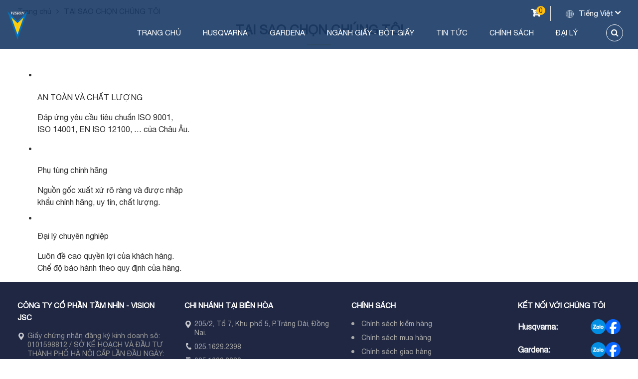

--- FILE ---
content_type: text/html; charset=utf-8
request_url: https://visionjsc.com.vn/tai-sao-chon-chung-toi
body_size: 42159
content:
<!DOCTYPE html>
<html>
<head>
    <title>TẠI SAO CHỌN CHÚNG TÔI</title>
    <meta name="description" content="TẠI SAO CHỌN CHÚNG TÔI" />
    <meta name="keywords" content="TẠI SAO CHỌN CHÚNG TÔI" />
    <meta charset="utf-8">
    <meta http-equiv="X-UA-Compatible" content="IE=edge">
    <meta name="viewport" content="width=device-width, initial-scale=1">
    <meta name="robots" content="noodp,index,follow" />
    <meta name='revisit-after' content='1 days' />
    <meta property="og:image" content="https://visionjsc.com.vn/ogimage.png" />
    <meta property="og:image:width" content="200" />
    <meta property="og:image:height" content="200" />
    <meta property="og:image:alt" content="CÔNG TY TNHH MINH TRUNG" />
    <meta property="og:title" content="TẠI SAO CHỌN CHÚNG TÔI" />
    <meta property="og:description" content="TẠI SAO CHỌN CHÚNG TÔI" />
    <meta property="og:site_name" content="CÔNG TY TNHH MINH TRUNG" />
    
    <!-- Google Tag Manager -->
<script>(function(w,d,s,l,i){w[l]=w[l]||[];w[l].push({'gtm.start':
new Date().getTime(),event:'gtm.js'});var f=d.getElementsByTagName(s)[0],
j=d.createElement(s),dl=l!='dataLayer'?'&l='+l:'';j.async=true;j.src=
'https://www.googletagmanager.com/gtm.js?id='+i+dl;f.parentNode.insertBefore(j,f);
})(window,document,'script','dataLayer','GTM-WFCB26DM');</script>
<!-- End Google Tag Manager -->
    <meta property="og:url" content="https://visionjsc.com.vn/tai-sao-chon-chung-toi" />
    <meta property="og:type" content="article" />
    <link rel="canonical" href="https://visionjsc.com.vn/tai-sao-chon-chung-toi" />
    <link rel="stylesheet" href="/Content/html/css/base.css">
    <link rel="stylesheet" href="/Content/html/css/style.css">
    <link rel="stylesheet" href="/Content/html/css/reponsive.css">
    <link href="/Content/html/css/loading.css" rel="stylesheet" />
    <link href="/Content/Publishing/jquery-confirm/jquery-confirm.min.css" rel="stylesheet" />
    <script src="/Content/html/js/base.js"></script>
    <script src="/Content/html/js/custome.js"></script>
    <script src="/Content/Publishing/js/jquery.validate.min.js"></script>
    <script src="/Content/Publishing/jquery-confirm/jquery-confirm.min.js"></script>
    <script src="/Content/Publishing/js/jquery.cookie.js"></script>
    <script src="/Content/Publishing/js/jquery.noty.packaged.min.js"></script>
    <script src="/Content/Publishing/js/cart.js"></script>
    <script src="/Content/Publishing/js/language.js"></script>
</head>
<body>
    <div class="btn-sending" id="loading">
        <div class="lds-css ng-scope">
            <div style="width: 100%; height: 100%" class="lds-ellipsis">
                <div>
                    <div></div>
                </div>
                <div>
                    <div></div>
                </div>
                <div>
                    <div></div>
                </div>
                <div>
                    <div></div>
                </div>
                <div>
                    <div></div>
                </div>
            </div>
        </div>
        <span style="color: #ffffff; font-size: 16px;">Đang gửi...</span>
    </div>

    <!-- Google Tag Manager (noscript) -->
<noscript><iframe src="https://www.googletagmanager.com/ns.html?id=GTM-WFCB26DM"
height="0" width="0" style="display:none;visibility:hidden"></iframe></noscript>
<!-- End Google Tag Manager (noscript) -->
    
<div id="fixed-left">
    <ul>
        <li>
            <a href="javascript:;" id="back-top" class="show"><i class="fa fa-angle-up"></i></a>
        </li>
    </ul>
</div>
<a href="tel:0914380580" id="calltrap-btn" class="b-calltrap-btn calltrap_offline">
    <div id="calltrap-ico"></div>
</a>

<header>
    <div class="header">
        <div id="logo">
            <a href="/">
                <img src="/Uploads/images/ads/logo.png" alt="Vision JSC">
            </a>
        </div>
        <div class="header-body">
            <div class="header-top">
                <div class="right">
                    <ul class="tbl">
                        <li class="tbl-cell"><a href="/gio-hang"><i class="fa fa-cart-arrow-down" aria-hidden="true"></i></a><span class="count_shopping_cart">0</span></li>
                        <li class="tbl-cell">
                            <div class="lang">
                                    <span>
                                        <img src="/Content/html/images/shape.png" alt="English">Tiếng Việt<i class="fa fa-angle-down" aria-hidden="true"></i>
                                    </span>
                                <ul>
                                    <li><a href="javascript:;" class="langvi"><img src="/Content/html/images/vi.jpg" alt="VIETNAMESE">VIETNAMESE</a></li>
                                    <li><a href="javascript:;" class="langen"><img src="/Content/html/images/en.jpg" alt="ENGLISH">ENGLISH</a></li>
                                </ul>
                            </div>
                        </li>
                    </ul>
                </div>
            </div>
            <div class="header-bt">
                <div class="sticker-container">
                    <div class="sitcker-menu clearfix">
                        <div id="sticker">
                            <div id="sticker-overlay"></div>
                            <div id="sticker-wrapper">
                                <div class="sticker-header">
                                    <div class="title">Danh mục</div>
                                    <div class="close-menu" id="btn-close-sticker"></div>
                                </div>
                                <div class="sticker-body">
                                    <ul class="tbl main-menu ">
                                        <li class="tbl-cell active"><a href="/">Trang chủ</a></li>
                                                        <li class="tbl-cell">
                                                            <a href="/husqvarna" title="module.Name">Husqvarna</a>
                                                                <div class="sub-menu product">
                                                                    <div class="module-child">
                                                                            <a href="/san-pham-ban-chay">
                                                                                <span class="img-sub">
                                                                                        <img src="/Uploads/files/353.png" alt="Sản phẩm b&#225;n chạy" />
                                                                                </span>
                                                                                <span>
                                                                                    Sản phẩm b&#225;n chạy
                                                                                </span>
                                                                            </a>
                                                                            <a href="/may-cua-xich">
                                                                                <span class="img-sub">
                                                                                        <img src="/Uploads/files/365.png" alt="M&#225;y cưa x&#237;ch" />
                                                                                </span>
                                                                                <span>
                                                                                    M&#225;y cưa x&#237;ch
                                                                                </span>
                                                                            </a>
                                                                            <a href="/may-cat-co">
                                                                                <span class="img-sub">
                                                                                        <img src="/Uploads/images/531RS.png" alt="M&#225;y cắt cỏ" />
                                                                                </span>
                                                                                <span>
                                                                                    M&#225;y cắt cỏ
                                                                                </span>
                                                                            </a>
                                                                            <a href="/may-thoi-la">
                                                                                <span class="img-sub">
                                                                                        <img src="/Uploads/images/products/T%C3%ADnh%20n%C4%83ng%20c%C6%B0a/T%C3%ADnh%20n%C4%83ng%20m%C3%A1y%20th%E1%BB%95i/h210-0194-2.png" alt="M&#225;y thổi l&#225;, m&#225;y phun thuốc" />
                                                                                </span>
                                                                                <span>
                                                                                    M&#225;y thổi l&#225;, m&#225;y phun thuốc
                                                                                </span>
                                                                            </a>
                                                                            <a href="/may-tia-hang-rao-may-cat-tam-cao">
                                                                                <span class="img-sub">
                                                                                        <img src="/Uploads/files/525P5S.png" alt="M&#225;y tỉa h&#224;ng r&#224;o, m&#225;y cắt tầm cao" />
                                                                                </span>
                                                                                <span>
                                                                                    M&#225;y tỉa h&#224;ng r&#224;o, m&#225;y cắt tầm cao
                                                                                </span>
                                                                            </a>
                                                                            <a href="/may-xoi-dat">
                                                                                <span class="img-sub">
                                                                                        <img src="/Uploads/files/Screen%20Shot%202021-03-18%20at%2014_21_34%20copy.png" alt="M&#225;y xới đất, m&#225;y khoan đất" />
                                                                                </span>
                                                                                <span>
                                                                                    M&#225;y xới đất, m&#225;y khoan đất
                                                                                </span>
                                                                            </a>
                                                                            <a href="/may-xit-rua-ap-luc-may-bom-nuoc">
                                                                                <span class="img-sub">
                                                                                        <img src="/Uploads/images/products/T%C3%ADnh%20n%C4%83ng%20c%C6%B0a/T%C3%ADnh%20n%C4%83ng%20m%C3%A1y%20Phun/47a290ecdd615590053133edeb468728.png" alt="M&#225;y xịt &#225;p suất" />
                                                                                </span>
                                                                                <span>
                                                                                    M&#225;y xịt &#225;p suất
                                                                                </span>
                                                                            </a>
                                                                            <a href="/may-bom-nuoc">
                                                                                <span class="img-sub">
                                                                                        <img src="/Uploads/images/products/T%C3%ADnh%20n%C4%83ng%20c%C6%B0a/T%C3%ADnh%20n%C4%83ng%20m%C3%A1y%20Phun/04032425228e34ac3133fe4c517db7d5.png" alt="M&#225;y bơm nước" />
                                                                                </span>
                                                                                <span>
                                                                                    M&#225;y bơm nước
                                                                                </span>
                                                                            </a>
                                                                            <a href="/may-phat-dien">
                                                                                <span class="img-sub">
                                                                                        <img src="/Uploads/files/G3200P.png" alt="M&#225;y ph&#225;t điện" />
                                                                                </span>
                                                                                <span>
                                                                                    M&#225;y ph&#225;t điện
                                                                                </span>
                                                                            </a>
                                                                            <a href="/dong-co-4-ky">
                                                                                <span class="img-sub">
                                                                                        <img src="/Uploads/images/HH389MP%20removebg.png" alt="Động cơ 4 kỳ" />
                                                                                </span>
                                                                                <span>
                                                                                    Động cơ 4 kỳ
                                                                                </span>
                                                                            </a>
                                                                            <a href="/thiet-bi-bao-ho">
                                                                                <span class="img-sub">
                                                                                        <img src="/Uploads/images/products/T%C3%ADnh%20n%C4%83ng%20c%C6%B0a/Ph%E1%BB%A5%20ki%E1%BB%87n/h410-0902.png" alt="Thiết bị bảo hộ" />
                                                                                </span>
                                                                                <span>
                                                                                    Thiết bị bảo hộ
                                                                                </span>
                                                                            </a>
                                                                            <a href="/san-pham-pin">
                                                                                <span class="img-sub">
                                                                                        <img src="/Uploads/images/40-B220X-removebg-preview.png" alt="Sản phẩm pin" />
                                                                                </span>
                                                                                <span>
                                                                                    Sản phẩm pin
                                                                                </span>
                                                                            </a>
                                                                            <a href="/phu-kien">
                                                                                <span class="img-sub">
                                                                                        <img src="/Uploads/files/C83.png" alt="Phụ t&#249;ng, phụ kiện" />
                                                                                </span>
                                                                                <span>
                                                                                    Phụ t&#249;ng, phụ kiện
                                                                                </span>
                                                                            </a>
                                                                    </div>
                                                                </div>
                                                        </li>
                                                        <li class="tbl-cell">
                                                            <a href="/gardena" title="module.Name">Gardena</a>
                                                                <div class="sub-menu product">
                                                                    <div class="module-child">
                                                                            <a href="/san-pham-tieu-bieu-28">
                                                                                <span class="img-sub">
                                                                                        <img src="/Uploads/images/products/Gardena/May%20cat%20co/05042-20/may-cat-co-chay-dien-day-tay-gardena.png" alt="Sản phẩm b&#225;n chạy" />
                                                                                </span>
                                                                                <span>
                                                                                    Sản phẩm b&#225;n chạy
                                                                                </span>
                                                                            </a>
                                                                            <a href="/cut-noi-cuon-ong-xe-cuon-ong-day">
                                                                                <span class="img-sub">
                                                                                        <img src="/Uploads/files/5a001cb00419f294b7f11823c60eae3a%20(2).png" alt="Bộ r&#250;t tự động, xe cuộn ống d&#226;y" />
                                                                                </span>
                                                                                <span>
                                                                                    Bộ r&#250;t tự động, xe cuộn ống d&#226;y
                                                                                </span>
                                                                            </a>
                                                                            <a href="/binh-xit-tuoi-cay">
                                                                                <span class="img-sub">
                                                                                        <img src="/Uploads/images/AE-353579.png" alt="B&#236;nh xịt tưới c&#226;y" />
                                                                                </span>
                                                                                <span>
                                                                                    B&#236;nh xịt tưới c&#226;y
                                                                                </span>
                                                                            </a>
                                                                            <a href="/cua-keo-dung-cu-lam-vuon">
                                                                                <span class="img-sub">
                                                                                        <img src="/Uploads/images/products/Gardena/C%C6%B0a%20k%C3%A9o%20d%E1%BB%A5ng%20c%E1%BB%A5%20l%C3%A0m%20v%C6%B0%E1%BB%9Dn/8702-20/GA610-0794.png" alt="Cưa, k&#233;o, k&#236;m cắt" />
                                                                                </span>
                                                                                <span>
                                                                                    Cưa, k&#233;o, k&#236;m cắt
                                                                                </span>
                                                                            </a>
                                                                            <a href="/dung-cu-lam-vuon">
                                                                                <span class="img-sub">
                                                                                        <img src="/Uploads/images/products/Gardena/C%C6%B0a%20k%C3%A9o%20d%E1%BB%A5ng%20c%E1%BB%A5%20l%C3%A0m%20v%C6%B0%E1%BB%9Dn/xeng-lam-vuon-ava.png" alt="Dụng cụ c&#224;o, xới đất" />
                                                                                </span>
                                                                                <span>
                                                                                    Dụng cụ c&#224;o, xới đất
                                                                                </span>
                                                                            </a>
                                                                            <a href="/voi-phun-thiet-bi-tuoi-san-vuon">
                                                                                <span class="img-sub">
                                                                                        <img src="/Uploads/images/products/Gardena/805/voi-phun-5-chuc-nang-gardena.png" alt="Ống d&#226;y, v&#242;i phun, c&#250;t nối" />
                                                                                </span>
                                                                                <span>
                                                                                    Ống d&#226;y, v&#242;i phun, c&#250;t nối
                                                                                </span>
                                                                            </a>
                                                                            <a href="/may-cat-co-17">
                                                                                <span class="img-sub">
                                                                                        <img src="/Uploads/images/products/Gardena/May%20cat%20co/09856-20/may-cat-co-cam-tay-chay-pin-gardena.png" alt="M&#225;y cắt cỏ" />
                                                                                </span>
                                                                                <span>
                                                                                    M&#225;y cắt cỏ
                                                                                </span>
                                                                            </a>
                                                                            <a href="/he-thong-tuoi-tu-dong">
                                                                                <span class="img-sub">
                                                                                        <img src="/Uploads/images/products/Gardena/He%20thong%20tuoi%20tu%20dong/bo-dieu-khien-tuoi-tu-dong-4030-gardena.png" alt="Hệ thống tưới tự động" />
                                                                                </span>
                                                                                <span>
                                                                                    Hệ thống tưới tự động
                                                                                </span>
                                                                            </a>
                                                                            <a href="/gang-tay-phu-kien">
                                                                                <span class="img-sub">
                                                                                        <img src="/Uploads/images/AVA(6).png" alt="Găng tay &amp; Phụ kiện" />
                                                                                </span>
                                                                                <span>
                                                                                    Găng tay &amp; Phụ kiện
                                                                                </span>
                                                                            </a>
                                                                            <a href="/san-pham-khac">
                                                                                <span class="img-sub">
                                                                                        <img src="/Uploads/files/M%C3%81Y%20H%C3%9AT%20B%E1%BB%A4I%20C%E1%BA%A6M%20TAY%20GARDENA%2009339-20%20(3).png" alt="Sản phẩm kh&#225;c" />
                                                                                </span>
                                                                                <span>
                                                                                    Sản phẩm kh&#225;c
                                                                                </span>
                                                                            </a>
                                                                    </div>
                                                                </div>
                                                        </li>
                                                        <li class="tbl-cell">
                                                            <a href="/cac-san-pham-nganh-giay" title="module.Name">Ng&#224;nh Giấy - Bột Giấy</a>
                                                        </li>
                                                    <li class="tbl-cell">
                                                        <a href="/tin-tuc">Tin tức</a>
                                                    </li>
                                                    <li class="tbl-cell">
                                                        <a href="/chinh-sach">Ch&#237;nh s&#225;ch</a>
                                                    </li>
                                                    <li class="tbl-cell">
                                                        <a href="/dai-ly">Đại l&#253;</a>
                                                    </li>
                                        <li class="search tbl-cell">
                                            <div class="icon-sr">
                                                <i class="fa fa-search"></i>
                                            </div>
                                            <div class="form-search">
                                                <form action="/search" method="post">
                                                    <input name="keyword" type="search" placeholder="T&#236;m kiếm..." required>
                                                </form>
                                            </div>
                                        </li>
                                    </ul>
                                    <div class="sticker-footer ">
                                        <div class="top-header">
                                            <div class="left">
                                                <ul>
                                                    <li class="hotline">
                                                        <a href="tel:0914380580">
                                                            <span>Hotline:</span>
                                                            <strong>0914 380 580</strong>
                                                        </a>
                                                    </li>
                                                </ul>
                                            </div>
                                        </div>
                                        <div class="hotline-mobile">
                                            <a href="tel:0914380580"><span>Hotline:</span>0914 380 580</a>
                                        </div>
                                        <ul class="socials visible-xs visible-sm">
                                            <li><a href="tel:0914380580"><i class="fa fa-phone"></i></a></li>
                                            <li><a><i class="fa fa-facebook"></i></a></li>
                                            <li><a href="mailto:huongvm@visionjsc.com.vn"><i class="fa fa-envelope-o"></i></a></li>
                                            <li><a href="">EN</a></li>
                                            <li><a href="">VN</a></li>
                                        </ul>
                                    </div>
                                </div>
                            </div>
                        </div>
                        <div class="search search-mobile">
                            <div class="icon-sr">
                                <i class="fa fa-search"></i>
                            </div>
                            <div class="form-search">
                                <form action="/search">
                                    <input name="keyword" type="search" placeholder="T&#236;m kiếm...">
                                </form>
                            </div>
                        </div>
                        <div class="lang lang-mobile">
                            <span>
                                <img src="/Content/html/images/vi.jpg" alt=""><i class="fa fa-caret-down"></i>
                            </span>
                            <ul>
                                <li><a href="javascript:" class="langvi"><img src="/Content/html/images/vi.jpg" alt="">VIETNAMESE</a></li>
                                <li><a href="javascript:" class="langen"><img src="/Content/html/images/en.jpg" alt="">ENGLISH</a></li>
                            </ul>
                        </div>
                        <div class="cart-mobile">
                            <a href="javascript:;"><i class="fa fa-cart-arrow-down" aria-hidden="true"></i></a>
                            <span class="count_shopping_cart">0</span>
                        </div>
                        <span id="touch-menu"><i class="touch-menu-inner"></i></span>
                        <div class="timkiem">
                            <div class="icon-search"> <i class="fa fa-search"></i></div>

                            <form action="/search" method="get">
                                <input name="k" type="search" placeholder="T&#236;m kiếm...">
                                <button type="submit"><i class="fa fa-search"></i></button>
                            </form>
                        </div>
                    </div>
                </div>
            </div>
        </div>
    </div>
    <script>
        $('#touch-menu').click(function () {
            $(this).stop(0).addClass('opened');
            $('#sticker').addClass('opened');
            $('#back-top').addClass('hide1');
            $('.banner .lSSlideOuter .lSPager.lSpg').addClass('hide');
        });
        $('#sticker .close-menu,#sticker-overlay').click(function () {
            $('#touch-menu').stop(0).removeClass('opened');
            $('#sticker').removeClass('opened');
            $('#back-top').removeClass('hide1');
            $('.banner .lSSlideOuter .lSPager.lSpg').removeClass('hide');
            $('.sub-menu').slideUp()
        });
        if ($(window).width() < 991) {
            $('.main-menu .fa-angle-down').click(function () {
                $(this).parents('#sticker .main-menu > li').children('.sub-menu').slideToggle('slow')
            })
        }
    </script>
</header>


    
    <div class="wrapper-about">
        <div class="container">
            <div class="tool-right">
                <ul>
                    <li><a href="/">Trang chủ</a><i class="fa fa-angle-right"></i></li>
                    
                    <li>TẠI SAO CHỌN CH&#218;NG T&#212;I</li>
                </ul>
            </div>
            <div class="lst-about about-us">
                <div class="tit-h2">
                    <h1>TẠI SAO CHỌN CH&#218;NG T&#212;I</h1>
                </div>
                <div class="desc">
                    <ul>
	<li>
	<div class="img"><img alt="" src="/Content/html/images/ic-ab-1.png" /></div>

	<div class="txt">
	<p>AN TOÀN VÀ CHẤT LƯỢNG</p>
	<span>Đáp ứng yêu cầu tiêu chuẩn ISO 9001,<br />
	ISO 14001, EN ISO 12100, &hellip; của Châu Âu. </span></div>
	</li>
	<li>
	<div class="img"><img alt="" src="/Content/html/images/ic-ab-2.png" /></div>

	<div class="txt">
	<p>Phụ tùng chính hãng</p>
	<span>Nguồn gốc xuất xứ rõ ràng và được nhập<br />
	khẩu chính hãng, uy tín, chất lượng. </span></div>
	</li>
	<li>
	<div class="img"><img alt="" src="/Content/html/images/ic-ab-3.png" /></div>

	<div class="txt">
	<p>Đại lý chuyên nghiệp</p>
	<span>Luôn đề cao quyền lợi của khách hàng.<br />
	Chế độ bảo hành theo quy định của hãng. </span></div>
	</li>
</ul>

                </div>
            </div>
        </div>
    </div>

    <footer>
    <div class="container">
        <div class="footer">
            <div class="item">
<h3>CÔNG TY CỔ PHẦN TẦM NHÌN - VISION JSC</h3>

<ul>
	<li><span style="color:#999999;">Giấy chứng nhận đăng ký kinh doanh sô: 0101598812 / SỞ KẾ HOẠCH VÀ ĐẦU TƯ THÀNH PHỐ HÀ NỘI CẤP LẦN ĐẦU NGÀY: 14/01/2005</span></li>
</ul>

<h3>Trụ sở chính</h3>

<ul>
	<li><a href="https://goo.gl/maps/uetj18arQVkn5Bfk7" ref="nofollow" target="_blank">BT1-17, Khu biệt thự - Khu Đoàn ngoại giao, Phố&nbsp;Nguyễn Xuân Khoát, Phường Xuân Đỉnh, Thành phố Hà Nội.</a></li>
	<li><a href="tel:02438463327" ref="nofollow" target="_blank" title="phone">024.3846.3327</a></li>
	<li><a href="tel:02432010290" ref="nofollow" target="_blank" title="phone">024.3201.0290</a></li>
	<li>huongvm@<a href="mailto:sale1@visionjsc.com.vn" ref="nofollow" target="_blank" title="email">visionjsc.com.vn</a></li>
</ul>
</div>

<div class="item">
<h3>Chi nhánh tại Biên Hòa</h3>

<ul>
	<li><a href="https://goo.gl/maps/uj4GnPco2Ct6XGcn6" ref="nofollow" target="_blank">205/2, Tổ 7, Khu phố 5, P.Trảng Dài, Đồng Nai.</a></li>
	<li><a href="tel:02516292398" ref="nofollow" target="_blank" title="phone">025.1629.2398</a></li>
	<li><a href="tel:02516292398" ref="nofollow" target="_blank" title="phone">025.1629.2389</a></li>
	<li><a href="mailto:maidt@visionjsc.com.vn" ref="nofollow" target="_blank" title="mail">maidt@visionjsc.com.vn</a></li>
</ul>

<h3>Chi nhánh Hồ Chí Minh</h3>

<ul>
	<li><a href="https://goo.gl/maps/ARmH9ZEN6vhJx1GG6" ref="nofollow" target="_blank">Căn SAV4-0013 Sun Avenue, 28 Mai Chí Thọ, Phường Bình Trưng Tây, TP. HCM</a></li>
	<li><a href="tel:02836366272" ref="nofollow" target="_blank" title="phone">028.3636.6272</a></li>
	<li><a href="tel:028.3636.6272" ref="nofollow" target="_blank" title="phone">028.3636.6272</a></li>
	<li><a href="mailto:sale4@visionjsc.com.vn" ref="nofollow" target="_blank" title="mail">sale2@visionjsc.com.vn</a></li>
</ul>
</div>

<div class="item menu-footer">
<h3>Chính sách</h3>

<ul>
	<li><a href="/chinh-sach-kiem-hang" title="Chính sách kiểm hàng">Chính sách kiểm hàng</a></li>
	<li><a href="/huong-dan-mua-hang-cua-cong-ty-co-phan-tam-nhin-vision-jsc" title="Chính sách mua hàng">Chính sách mua hàng</a></li>
	<li><a href="/chinh-sach-giao-hang" title="Chính sách giao hàng">Chính sách giao hàng</a></li>
	<li><a href="/chinh-sach-bao-mat" title="Chính sách bảo mật">Chính sách bảo mật</a></li>
	<li><a href="https://baohanh.visionjsc.com.vn/" target="_blank" title="Bảo hành điện tử sản phẩm HUSQVARNA">Bảo hành điện tử sản phẩm HUSQVARNA</a></li>
	<li><a href="/chinh-sach-doi-tra-hang" title="Chính sách đổi trả hàng hóa">Chính sách&nbsp;đổi trả hàng hóa</a></li>
	<li><a href="/cach-thuc-thanh-toan" title="Cách thức thanh toán">Cách thức thanh toán</a></li>
</ul>

<p>&nbsp;</p>

<p><a href="http://online.gov.vn/Home/WebDetails/133838"><img alt="" src="/Uploads/images/logo-da-thong-bao-bo-cong-thuong.png" style="width: 132px; height: 50px;" /></a></p>
</div>

            <div class="item connect">
                <h3>Kết nối với ch&#250;ng t&#244;i</h3>
                <div class="iframe">
                    <p><strong>Husqvarna:&nbsp;<a href="https://zalo.me/1776893745375166447"><img alt="" src="/Uploads/images/zalo-icon.png" style="width: 30px; height: 30px;" /></a><a href="https://www.facebook.com/husqvarna.Vietnam"><img alt="" src="/Uploads/images/2023_Facebook_icon_svg.png" style="width: 30px; height: 30px;" /></a></strong></p>

<p><strong>Gardena:&nbsp;<a href="https://zalo.me/361278104803037829"><img alt="" src="/Uploads/images/zalo-icon.png" style="width: 30px; height: 30px;" /></a><a href="https://www.facebook.com/Gardena.Vietnam"><img alt="" src="/Uploads/images/2023_Facebook_icon_svg.png" style="width: 30px; height: 30px;" /></a></strong></p>

                </div>
            </div>
        </div>
    </div>
</footer>
<div class="copy-right">
    <div class="container">
        <div class="item">
            <ul class="tbl">
                <li class="tbl-cell"><a href="/">Trang chủ</a></li>
                    <li class="tbl-cell">
                        <a href="/san-pham">Sản phẩm</a>
                    </li>
                    <li class="tbl-cell">
                        <a href="/gioi-thieu">Giới thiệu</a>
                    </li>
                    <li class="tbl-cell">
                        <a href="/tin-tuc">Tin tức</a>
                    </li>
                    <li class="tbl-cell">
                        <a href="/dai-ly">Đại l&#253;</a>
                    </li>
                    <li class="tbl-cell">
                        <a href="/lien-he">Li&#234;n hệ</a>
                    </li>
            </ul>
            <div class="all-rght">
                <p>Copyright &#169; 2019 Bản quyền thuộc về Vision.. Thiết kế web bởi <a href="https://www.adcvietnam.net/">ADC Việt Nam</a></p>
                <ul class="tbl">
                    <li class="tbl-cell"><a><i class="fa fa-facebook"></i></a></li>
                    <li class="tbl-cell"><a><i class="fa fa-youtube"></i></a></li>
                    <li class="tbl-cell"><a><i class="fa fa-youtube"></i></a></li>
                </ul>
            </div>
        </div>
    </div>

</div>


    
    <div id="fb-root"></div>
<script async defer crossorigin="anonymous" src="https://connect.facebook.net/vi_VN/sdk.js#xfbml=1&version=v5.0&appId=2129909147063714&autoLogAppEvents=1"></script>
    <!-- Go to www.addthis.com/dashboard to customize your tools -->
<script type="text/javascript" src="//s7.addthis.com/js/300/addthis_widget.js#pubid=ra-58dcc6b6630aa2ee"></script>


    <script>
        $(document).ready(function () {
            $('.main-menu li').removeClass('active');
            $('.main-menu li a').each(function () {
                if (this.href.trim() == window.location)
                    $(this).parent('li').addClass('active');
            });
            $('.main-menu > li > ul li a').each(function () {
                if (this.href.trim() == window.location) {
                    $(this).parents('.main-menu li').addClass('active');
                }
            });
        });
    </script>
    
    
    
</body>
</html>


--- FILE ---
content_type: text/css
request_url: https://visionjsc.com.vn/Content/html/css/style.css
body_size: 87659
content:
@charset "utf-8";

:root {
    --color-main: #1f2742;
    --color-main-2: #e8c646;
    --color-red: #ec3737;
}

::selection {
    color: #ffcc0c;
    background: #0673ba
}

::-moz-selection {
    color: #000;
    background: #222
}

::-webkit-input-placeholder {
    color: #c9c9c9;
    text-overflow: ellipsis
}

:-moz-placeholder {
    color: #222 !important;
    text-overflow: ellipsis;
    opacity: 1
}

::-moz-placeholder {
    color: #222 !important;
    text-overflow: ellipsis;
    opacity: 1
}

:-ms-input-placeholder {
    color: #222 !important;
    text-overflow: ellipsis;
    opacity: 1
}

a:focus, button:focus, input:focus, select:focus, textarea:focus {
    outline: 0 !important
}

body {
    color: #303030;
    top: 0 !important;
}

a {
    text-decoration: none;
    color: #333
}

h1, h2, h3 {
    font-size: 20px
}

a:hover {
    text-decoration: none;
    color: var(--color-main-2);
}

.tbl {
    display: table;
    margin: 0
}

    .tbl > .tbl-cell {
        display: table-cell
    }


.fixed {
    position: fixed !important;
    top: 0;
    left: 0;
    right: 0;
    height: 87px;
    z-index: 999999;
    background: rgba(25, 58, 101, 0.9);
    width: 100%;
    animation-name: fixed;
    animation-duration: .8s;
    animation-iteration-count: 1;
    transform: scale(1)
}

    .fixed .header-top {
        display: none
    }

@keyframes fixed {
    0% {
        opacity: 0;
        transform: translateY(-100%);
        top: -100%;
        visibility: hidden
    }

    100% {
        opacity: 1;
        transform: translateY(0);
        top: 0;
        visibility: visible
    }
}

#fixed-left {
    position: fixed;
    z-index: 995;
    right: 15px;
    float: right;
    bottom: 30px
}

    #fixed-left ul {
        padding: 0;
        width: 55px;
        margin: 0
    }

        #fixed-left ul li {
            margin-bottom: 5px;
            background: #ddd;
            display: table;
            transition: all .3s ease-in-out;
            border-top-left-radius: 3px;
            border-bottom-left-radius: 3px;
            float: right;
            border-radius: 50%
        }

        #fixed-left ul li {
            background: var(--color-main);
        }

            #fixed-left ul li a.show {
                display: block
            }

            #fixed-left ul li a {
                display: none;
                text-align: center;
                width: 46px;
                height: 46px;
                line-height: 46px;
                border-radius: 50%;
                border: 1px solid #fff;
            }

                #fixed-left ul li a i {
                    color: #ffcc0c;
                    font-size: 30px;
                    line-height: 40px;
                    font-weight: 400
                }

#touch-menu {
    display: block
}

.header-top {
    height: 32px;
    display: flex;
    justify-content: flex-end;
    align-items: center;
}


    .header-top .left ul {
        margin: 0;
        padding: 0
    }

        .header-top .left ul li a {
            color: #fff;
            font-size: 17px;
            font-weight: 700;
            transition: all .5s linear;
            line-height: 30px;
            padding-right: 12px
        }

        .header-top .left ul li:hover a {
            color: #ffcb08
        }


    .header-top .right ul li {
        position: relative;
        border-right: 1px solid #dedede;
        padding: 0 20px
    }
        /*    .header-top .right > ul li:first-child:before {
        content: "\f095";
        font: normal normal normal 14px/1 FontAwesome;
        position: absolute;
        top: 6px;
        left: -11px;
        font-size: 18px;
        color: #ffbd0c
    }*/

        .header-top .right ul li a {
            color: #fff;
            font-size: 15px;
            line-height: 30px;
            text-align: center
        }

        .header-top .right ul li .lang span {
            color: #fff;
            font-size: 15px;
            cursor: pointer
        }

        .header-top .right ul li:last-child {
            border: none
        }

        .header-top .right ul li:nth-child(1) span {
            background: #ffbd0c;
            width: 18px;
            height: 18px;
            display: block;
            position: absolute;
            top: 0;
            right: 10px;
            text-align: center;
            line-height: 18px;
            border-radius: 50%;
            font-size: 14px
        }

        .header-top .right ul li .lang ul li {
            list-style: none;
            border-right: none
        }

.lang span img {
    width: 16px;
    margin: 0 10px
}

.ngonngu {
    display: none !important
}

.lang ul {
    display: none;
    position: absolute;
    top: 100%;
    right: 0;
    background: #fff;
    z-index: 99;
    min-width: 170px;
    list-style: none;
    padding: 0;
    padding: 5px
}

    .lang ul li {
        padding: 3px 0;
        line-height: 24px
    }

        .lang ul li:first-child:before {
            display: none
        }

        .lang ul li a {
            color: #000 !important;
            font-size: 13px !important;
            border-right: none !important
        }

            .lang ul li a img {
                margin-right: 10px;
                width: 25px
            }

.right ul li i {
    font-size: 19px;
    padding-left: 3px;
    font-weight: 700;
    color: #fff;
}

.timkiem {
    display: none
}

#sticker-overlay {
    display: none
}

.sticker-header {
    display: none
}

    .sticker-header .search {
        display: none
    }

.sticker-footer {
    display: none
}

.main-menu .fa-angle-down {
    display: none
}

#logo {
    width: 130px;
    float: left;
    padding: 12px 0 8px
}

    #logo img {
        max-width: 100%;
        max-height: 100%;
    }


.fixed #logo {
    width: 56px;
    padding: 5px 0;
}

#sticker {
    float: right;
    padding-left: 0
}

.sitcker-menu {
    display: flex;
    justify-content: flex-end;
    padding-right: 15px;
    width: 100%;
}


.header {
    position: fixed;
    top: 0;
    left: 0;
    right: 0;
    padding: 0 15px;
    z-index: 999;
    height: 98px;
    background: rgba(25, 58, 101, 0.9);
    display: flex;
    align-items: center;
    justify-content: space-between;
}

    .header.up {
        position: initial
    }

.header-bt {
    position: relative;
    clear: both
}

#logo a {
    display: block;
    width: 100%;
    height: 100%;
}

@media(min-width:1200px) {
    .container {
        max-width: 1240px
    }
}

.search .form-search {
    display: none;
    position: absolute;
    right: 45px;
    top: -2px
}

    .search .form-search form {
        position: relative
    }

        .search .form-search form input {
            height: 34px;
            line-height: 30px;
            border: none;
            padding: 0 12px
        }

.search .show-search {
    display: inline-block !important
}

.search .form-search form input[type=timkiem] {
    border: 1px solid grey;
    border-radius: 5px;
    overflow: hidden;
    padding: 2px 10px
}

#sticker .main-menu > li.search a i {
    font-size: 20px;
    color: #fff
}

#sticker .main-menu > li.search {
    padding: 0 0 0 35px;
    position: relative
}

    #sticker .main-menu > li.search .icon-sr i {
        color: #fff;
        border: 1px solid #fff;
        width: 34px;
        height: 34px;
        border-radius: 50%;
        line-height: 32px
    }

.banner img {
    width: 100%;
    height: 100%;
}


.banner {
    overflow: hidden;
}

.banner-ab {
    position: relative;
    z-index: 10;
    overflow: hidden;
}

.banner ._img img:hover {
    transform: initial
}

.slider-banner ul.lSPager.lSpg {
    display: none
}

.slider-banner {
    position: relative;
    overflow: hidden
}

    .slider-banner .info {
        position: absolute;
        transform: rotate(90deg);
        transform-origin: 0 50%;
        bottom: 78px;
        right: 0;
        z-index: 99;
        width: 50%;
        background: #0000009c;
        display: flex;
        align-items: center;
        justify-content: space-between;
        transition: all .8s linear;
    }

        .slider-banner .info:after {
            content: "";
            background: #ffcb08 url(../images/arow-lft.png) no-repeat center;
            position: absolute;
            top: 0;
            left: 0;
            bottom: 0;
            width: 21px;
            display: block;
        }

    .slider-banner .item.active .info {
        transform: scale(1) rotate(0)
    }

    .slider-banner .info .text p {
        margin: 0;
        padding: 0
    }

    .slider-banner .info .text p {
        color: #fff
    }

    .slider-banner .item img {
        width: 100%
    }

    .slider-banner .info .text p:first-child {
        text-transform: uppercase;
        font-size: 34px;
        color: #fff;
        font-weight: 700
    }

    .slider-banner .info .text {
        padding: 15px 55px 15px 25px;
        display: inline-block;
        border-left: 21px solid #ffcb08
    }

    .slider-banner .info .img {
        max-width: 102px;
        margin: 0 50px 0 0
    }

    .slider-banner .info .text p:last-child {
        font-size: 23px;
        color: #ffcb08;
        text-transform: uppercase
    }

        .slider-banner .info .text p:last-child span {
            color: #2fccff
        }

    .slider-banner .lSAction {
        position: absolute;
        top: 50%;
        transform: translateY(-50%);
        left: 15px;
        right: 15px;
        z-index: 99;
    }

        .slider-banner .lSAction > a {
            opacity: 1;
            display: block;
            width: 25px;
            height: 25px;
            border-radius: 50%;
        }

            .slider-banner .lSAction > a.lSPrev {
                background: url("../images/arow-lft.png") center no-repeat;
            }

            .slider-banner .lSAction > a.lSNext {
                background: url("../images/arow-rght.png") center no-repeat;
            }

    .slider-banner .lSSlideWrapper, .slider-banner .lSSlideWrapper .lSFade {
        position: initial
    }

.copy-right {
    background: var(--color-main);
    padding: 13px 0;
    clear: both;
    border-top: 1px solid #2f2f2f
}

    .copy-right ul.tbl {
        padding: 0
    }

.slider-spdt ul li {
    display: flex;
    align-items: center;
    justify-content: center
}

.slider-spdt .lSSlideWrapper {
    border: 1px solid #6a6a6a
}

.copy-right ul.tbl li {
    font-size: 14px;
    padding: 0 9px;
    border-right: 1px solid #2f2f2f;
    line-height: 16px;
    display: inline-block
}

    .copy-right ul.tbl li a {
        color: #aaa
    }

    .copy-right ul.tbl li:hover a {
        color: #ffbc08
    }

    .copy-right ul.tbl li:first-child {
        padding-left: 0
    }

    .copy-right ul.tbl li:last-child {
        border-right: none
    }

.tool-right ul {
    display: table;
    padding: 10px 0;
    margin-bottom: 0
}

    .tool-right ul li {
        display: inline-block;
        font-size: 15px;
    }

        .tool-right ul li i {
            padding: 0 10px
        }

        .tool-right ul li a.active {
            color: #222
        }

.form-search {
    display: none
}

    .form-search.show-search {
        display: block
    }

.Wrapper-id {
    clear: both
}

.about-us {
    clear: both;
    background: var(--color-main);
    padding: 67px 0
}

    .about-us .item h2 {
        font-size: 23px;
        text-transform: uppercase;
        font-weight: 700;
        margin: 0 0 25px;
        color: #333;
    }

    .about-us .item p {
        font-size: 15px;
        line-height: 24px;
        font-weight: 500;
        margin: 0;
        text-align: justify;
        color: #333;
    }

    .about-us .item > a {
        color: #333;
    }

    .about-us.index .item h2, .about-us.index .item p, .about-us.index .item a, .about-us.index .item ul li span {
        color: #fff;
    }

    .about-us.index .view-a.btn-see-more.about a {
        color: var(--color-main);
    }

.view-a {
    display: block
}
/*
.grid-content {
    padding-top: 30px;
}*/

.grid-content:last-child {
    padding-top: 60px;
}

.grid-content .banner-module {
    margin-bottom: 30px;
    display: block;
    border-radius: 30px;
    overflow: hidden;
}

    .grid-content .banner-module img {
        width: 100%;
        height: 100%;
        object-fit: cover;
    }

.cart-now {
    display: flex;
    justify-content: center;
    margin-top: 15px;
}

.btn {
    width: 100%;
}

    .btn .ic {
        width: 100%;
        padding: 0;
        margin-bottom: 10px;
        height: 40px;
        text-transform: uppercase;
        line-height: 40px;
        border: 1px solid var(--color-main);
        border-radius: 40px;
        background: #fff;
        color: var(--color-main);
    }

        .btn .ic:first-child {
            background: var(--color-main);
            color: #fff;
        }

        .btn .ic:last-child {
            color: var(--color-red);
        }

    .btn a:hover {
        color: var(--color-main);
    }

.btn_add-cart-now {
    font-size: 14px;
    font-weight: 600;
    text-transform: uppercase;
    position: relative;
    padding: 0 37px 0 15px;
    line-height: 37px;
    border: 2px solid var(--color-main);
    border-radius: 3px;
    display: table;
}

.cart.btn_add-cart-now i {
    position: absolute;
    bottom: 50%;
    right: 20px;
    transform: translateY(50%);
}

.btn_add-cart-now:hover {
    background: var(--color-main);
    color: #fff
}

    .btn_add-cart-now:hover a {
        color: #fff;
    }

.btn_add-cart-now.padding {
    padding: 0 20px;
}

.phone.btn_add-cart-now {
    border: 2px solid var(--color-red);
}

    .phone.btn_add-cart-now a {
        color: var(--color-red);
    }

    .phone.btn_add-cart-now:hover {
        background: var(--color-red);
    }

        .phone.btn_add-cart-now:hover a {
            color: #fff;
        }

.cart-now a {
    position: relative;
}

    .cart-now a i {
        position: absolute;
        bottom: 8px;
        right: 20px;
    }

    .cart-now a:hover i {
        color: #fff;
    }

.view-a a::after {
    content: "\f061";
    font: normal normal normal 14px/1 FontAwesome;
    color: var(--color-main);
    width: 13px;
    height: 13px;
    border-radius: 50%;
    position: absolute;
    top: 50%;
    transform: translateY(-50%);
    right: 15px;
    font-size: 10px;
    line-height: 13px;
    text-align: center;
}

.view-a:hover a::after {
    background-color: #fff;
}

.about-us .item img {
    width: 100%;
    max-height: 100%
}

.about-us .item.img {
    border-radius: 30px;
    overflow: hidden;
}

.about-us .item ul li {
    margin-bottom: 30px;
    overflow: hidden;
    display: flex;
    align-items: center
}

    .about-us .item ul li:last-child {
        margin: 0
    }

    .about-us .item ul li .img {
        max-width: 50px;
        float: left
    }

    .about-us .item ul li .txt {
        width: calc(100% - 55px);
        float: left;
        padding-left: 20px;
        color: #ccc;
    }

.about-us.index .item ul li .txt {
    color: #fff;
}

.about-us .item ul li p {
    font-size: 16px;
    font-weight: 700;
    margin: 0 0 5px;
    text-transform: uppercase;
    color: #fff;
}

.about-us .item ul li span {
    font-size: 14px;
    line-height: 24px;
    color: #333;
}

.about-us .item ul li span {
    color: #333;
}

.about-us .item ul {
    padding: 0;
    margin: 0;
    list-style: none
}

.grid-prd {
    display: grid;
    grid-template-columns: 50% 50%;
    margin: 0 -12px
}

    .grid-prd .item:first-child {
        border-radius: 30px;
        grid-column: 1/2;
        grid-row: 1/3
    }

    .grid-prd a {
        display: block;
        border-radius: 30px;
        height: 100%;
        overflow: hidden;
    }

        .grid-prd a img {
            width: 100%;
            min-height: 100%;
            object-fit: cover;
            transition: all 3s linear
        }

.tit-h2 h1, .tit-h2 h2 {
    font-size: 26px;
    text-transform: uppercase;
    font-weight: 700;
    position: relative;
    padding-bottom: 16px;
    margin: 0 0 30px;
    text-align: center
}

    .tit-h2 h1::before, .tit-h2 h2::before {
        content: '';
        position: absolute;
        bottom: 0;
        left: 50%;
        transform: translateX(-50%);
        width: 48px;
        height: 2px;
        background: var(--color-main-2);
    }

.main-prd {
    padding: 48px 0;
}

.grid-prd .item {
    margin: 12px;
    position: relative;
    overflow: hidden
}

    .grid-prd .item:after {
        content: '';
        position: absolute;
        pointer-events: none;
        top: 0;
        left: -100%;
        width: 120%;
        height: 100%;
        opacity: 0;
        background: linear-gradient(to right,rgba(255,255,255,0) 0,rgba(255,255,255,.15)35%,rgba(255,255,255,.2),70%,rgba(255,255,255,.3) 100%);
        transform: skewX(-25deg)
    }

    .grid-prd .item:hover:after {
        opacity: 1;
        left: 120%;
        transition-property: left,top,opacity;
        transition-duration: 1s,2s,.1s;
        transition-timing-function: ease
    }

.grid-prd-2 {
    display: flex;
    flex-wrap: wrap;
    margin: 0 -15px
}

    .grid-prd-2 .item {
        margin: 15px;
        background: #f0f0f0;
        width: calc(100%/3 - 30px);
        padding: 40px;
        border-radius: 30px;
        position: relative;
        overflow: hidden
    }

        .grid-prd-2 .item:after {
            content: '';
            position: absolute;
            pointer-events: none;
            top: 0;
            left: -100%;
            width: 120%;
            height: 100%;
            opacity: 0;
            background: linear-gradient(to right,rgba(255,255,255,0) 0,rgba(255,255,255,.15)35%,rgba(255,255,255,.2),70%,rgba(255,255,255,.3) 100%);
            transform: skewX(-25deg)
        }

        .grid-prd-2 .item:hover:after {
            opacity: 1;
            left: 120%;
            transition-property: left,top,opacity;
            transition-duration: 1s,2s,.1s;
            transition-timing-function: ease
        }

        .grid-prd-2 .item .img {
            height: 220px;
            overflow: hidden;
            text-align: center
        }

            .grid-prd-2 .item .img img {
                height: 100%;
                max-width: 100%;
                object-fit: contain
            }

        .grid-prd-2 .item .txt {
            padding-top: 40px;
            text-align: center;
            margin: 0 auto
        }

            .grid-prd-2 .item .txt h3 {
                font-size: 16px;
                font-weight: 600;
                margin: 0 0 10px
            }

            .grid-prd-2 .item .txt span {
                font-size: 16px;
                color: var(--color-main);
                font-weight: 600;
            }

        .grid-prd-2 .item:nth-child(n+4) .img {
            grid-column: 2/3;
            grid-row: 1/1
        }

        .grid-prd-2 .item:nth-child(n+4) .txt {
            width: auto;
            padding: 0;
        }

.tab-prd .nav-tabs a {
    font-size: 19px;
    text-transform: uppercase;
    font-weight: 600;
    margin: 0 14px;
    border: none
}

.tab-prd .nav-tabs {
    margin: 0 auto;
    border: none;
    justify-content: left;
}

    .tab-prd .nav-tabs.fix, .tab-prd .nav-tabs.tabs-index {
        justify-content: center;
    }

    .tab-prd .nav-tabs a.active, .tab-prd .nav-tabs a:hover {
        color: var(--color-main-2);
        border: none;
    }


.prd-hot {
    padding: 50px 0
}

.grid-news {
    display: grid;
    grid-template-columns: 25% 25% 25% 25%;
    margin: 0 -12px
}

    .grid-news .item .img a {
        display: block;
        height: 100%;
        width: 100%;
    }

    .grid-news .item {
        margin: 12px;
        border-radius: 30px;
        overflow: hidden;
        background: #f5f5f5;
        box-shadow: 0 0 10px rgba(0,0,0,0.2);
    }

        .grid-news .item .img {
            height: 200px;
            overflow: hidden
        }

        .grid-news .item img {
            width: 100%;
            height: 100%;
            object-fit: cover;
            object-position: top;
            transition: all .3s linear
        }

        .grid-news .item .img:hover img {
            transform: scale(1.1,1.1)
        }

        .grid-news .item .txt {
            padding: 26px 15px 15px
        }

        .grid-news .item h3 {
            font-size: 18px;
            line-height: 24px;
            font-family: helve-bold;
            max-height: 72px;
            overflow: hidden;
            margin: 0 0 10px;
            -webkit-line-clamp: 2;
            -webkit-box-orient: vertical;
            overflow: hidden;
            text-overflow: ellipsis;
            display: -webkit-box;
        }

        .grid-news .item p {
            font-size: 14px;
            line-height: 24px;
            max-height: 48px;
            overflow: hidden;
            margin: 0;
            -webkit-line-clamp: 2;
            -webkit-box-orient: vertical;
            overflow: hidden;
            text-overflow: ellipsis;
            display: -webkit-box;
        }

footer {
    background: var(--color-main);
    overflow: hidden;
    padding: 36px 0
}

.footer {
    margin: 0 -15px
}

    .footer .item {
        width: 27%;
        float: left;
        padding: 0 15px
    }

        .footer .item h3 {
            font-size: 15px;
            line-height: 24px;
            text-transform: uppercase;
            font-weight: 700;
            margin: 0 0 15px;
            color: #fff
        }

        .footer .item ul {
            padding: 0;
            margin: 0;
            list-style: none
        }

            .footer .item ul li {
                font-size: 14px;
                line-height: 18px;
                position: relative;
                padding-left: 20px;
                color: #aeaeae;
                margin-bottom: 10px
            }

                .footer .item ul li a {
                    color: #aaa
                }

                .footer .item ul li:hover, .footer .item ul li:hover a {
                    color: #ffbd0c
                }

                .footer .item ul li::before {
                    content: '';
                    width: 16px;
                    height: 16px;
                    background: url(../images/ic-ft.png) no-repeat;
                    background-position: 0 -2px;
                    position: absolute;
                    top: 2px;
                    left: 0
                }

                .footer .item ul li:nth-child(2)::before {
                    background-position: 0 -25px
                }

                .footer .item ul li:nth-child(3)::before {
                    background-position: 0 -49px
                }

                .footer .item ul li:nth-child(4)::before {
                    background-position: 0 -77px
                }

        .footer .item .iframe iframe {
            width: 100%;
            height: 100%
        }
.footer .item.menu-footer ul li::before{
	width: 6px;
    height: 6px;
    border-radius: 6px;
	    top: 6px;
    background: #aaa;
}
footer .item.connect {
    width: 19%;
}

    footer .item.connect p strong {
        color: #FFF;
        display: flex;
        align-items: center;
        gap: 10px;
    }

    footer .item.connect p a:first-child {
        margin-left: auto;
    }

    footer .item.connect p a, footer .item.connect p img {
        display: inline-block;
        width: 30px;
        height: 30px;
    }

.copy-right .item {
    display: flex;
    justify-content: space-between
}

.ecommerce p {
    display: flex;
    align-items: center;
    gap: 10px;
    flex-wrap: wrap;
}



.ecommerce a {
    height: 50px;
    width: calc((100% - 20px)/3);
    display: flex;
    justify-content: center;
    align-items: center;
    padding: 10px 20px;
    border-radius: 5px;
    background-color: rgba(238, 77, 45,0.3);
}


    .ecommerce a:nth-child(2) {
        background-color: rgba(250, 6, 196, 0.3);
    }

    .ecommerce a:nth-child(3) {
        background-color: rgba(26, 167, 255,0.3);
    }

.ecommerce p a img {
    width: auto !important;
    height: auto !important;
    max-width: 100%;
    max-height: 100%;
}

.all-rght {
    display: flex
}

    .all-rght p {
        color: #aeaeae;
        margin: 0;
        font-size: 14px;
        line-height: 24px;
        padding-right: 5px
    }

    .all-rght ul li {
        margin: 0 8px;
        padding: 0 !important;
        border: none !important;
        font-size: 18px !important
    }

#calltrap-btn, #calltrap-overlay {
    position: fixed;
    text-align: center;
}

#calltrap-btn {
    cursor: pointer;
    background-color: #ed1c24;
    -webkit-border-radius: 50%;
    border-radius: 50%;
    display: none;
    height: 64px;
    line-height: 100px;
    opacity: .7;
    left: 35px;
    bottom: 50px;
    width: 64px;
    z-index: 999;
    -webkit-animation: calltrap_opacity 3s infinite linear;
    -moz-animation: calltrap_opacity 3s infinite linear;
    -o-animation: calltrap_opacity 3s infinite linear;
    animation: calltrap_opacity 3s infinite linear
}

    #calltrap-btn.calltrap_offline {
        background-color: #ff000a
    }

#calltrap-ico {
    width: 32px;
    height: 32px;
    position: absolute;
    margin: auto;
    top: 0;
    right: 0;
    bottom: 0;
    left: 0;
    border: 0;
    -webkit-border-radius: 50% !important;
    border-radius: 50% !important;
    -o-background-clip: padding-box;
    background-clip: padding-box;
    -webkit-animation: uptocallmini 1.5s 0s ease-out infinite;
    -moz-animation: uptocallmini 1.5s 0s ease-out infinite;
    -o-animation: uptocallmini 1.5s 0s ease-out infinite;
    animation: uptocallmini 1.5s 0s ease-out infinite
}

    #calltrap-ico:before {
        content: "";
        position: absolute;
        width: 100%;
        height: 100%;
        background-size: cover;
        top: 0;
        left: 0;
        background-image: url(../images/phone-call.png);
        background-repeat: no-repeat;
        background-position: center center;
        -webkit-animation: calltrap_spin 3s infinite linear;
        -moz-animation: calltrap_spin 3s infinite linear;
        -o-animation: calltrap_spin 3s infinite linear;
        animation: calltrap_spin 3s infinite linear
    }

.calltrap_offline #calltrap-ico {
    -webkit-animation: uptocallmini_offline 1.5s 0s ease-out infinite;
    -moz-animation: uptocallmini_offline 1.5s 0s ease-out infinite;
    -o-animation: uptocallmini_offline 1.5s 0s ease-out infinite;
    animation: uptocallmini_offline 1.5s 0s ease-out infinite
}

#calltrap-overlay {
    background-color: #191919;
    background-color: rgba(25,25,25,.9);
    z-index: 9998;
    width: 100%;
    height: 100%;
    left: 0;
    top: 0;
    display: none
}

    #calltrap-overlay .b-calltrap-overlay {
        display: table;
        width: 100%;
        height: 100%
    }

    #calltrap-overlay .b-calltrap-overlay__body, #calltrap-overlay .b-calltrap-overlay__footer, #calltrap-overlay .b-calltrap-overlay__header {
        display: table-row;
        padding: 0;
        margin: 0
    }

    #calltrap-overlay .b-calltrap-overlay__body-block, #calltrap-overlay .b-calltrap-overlay__footer-block, #calltrap-overlay .b-calltrap-overlay__header-block {
        display: table-cell;
        vertical-align: middle;
        text-align: center
    }

    #calltrap-overlay .b-calltrap-overlay__body-block {
        padding: 0 7px
    }

    #calltrap-overlay .b-calltrap-overlay__footer, #calltrap-overlay .b-calltrap-overlay__header {
        height: 1px
    }

    #calltrap-overlay .b-calltrap__container {
        background-color: #fff;
        border: 5px solid #ed1c24;
        -webkit-border-radius: 3px;
        border-radius: 3px;
        padding: 0;
        max-width: 500px;
        display: block;
        margin: 0 auto;
        font-size: 16px;
        line-height: 1.3;
        position: relative;
    }

@media screen and (min-width:1px) and (max-width:500px) {
    #calltrap-overlay .b-calltrap__container {
        width: 290px
    }

    #calltrap-form .b-calltrap_form__title, #calltrap-success .b-calltrap_form__title {
        padding-right: 20px
    }
}

#calltrap-overlay .b-calltrap__close {
    display: block;
    position: absolute;
    right: 20px;
    top: 20px;
    width: 20px;
    height: 20px;
    opacity: .5;
    -webkit-transition: all .3s ease;
    -moz-transition: all .3s ease;
    -o-transition: all .3s ease;
    transition: all .3s ease
}

    #calltrap-overlay .b-calltrap__close:hover {
        opacity: 1
    }

#calltrap-form, #calltrap-success {
    display: block
}

    #calltrap-form .b-calltrap_form__fields, #calltrap-success .b-calltrap_form__fields {
        margin: 20px 25px 35px
    }

    #calltrap-form .b-calltrap_form__title, #calltrap-success .b-calltrap_form__title {
        font-size: 20px;
        margin: 0 0 17px;
        text-align: left
    }

    #calltrap-form .b-calltrap_form__text, #calltrap-success .b-calltrap_form__text {
        text-align: left
    }

        #calltrap-form .b-calltrap_form__text p, #calltrap-success .b-calltrap_form__text p {
            margin: 0 0 .55em
        }

    #calltrap-form .b-calltrap_form__input, #calltrap-success .b-calltrap_form__input {
        -webkit-box-sizing: border-box;
        -moz-box-sizing: border-box;
        box-sizing: border-box;
        font-size: 16px;
        padding: 0 15px;
        height: 44px;
        line-height: 40px;
        background-color: #fff;
        border: 2px solid #ccc;
        -webkit-border-radius: 3px;
        border-radius: 3px;
        display: block;
        width: 100%;
        outline: 0;
        -webkit-transition: all .3s ease;
        -moz-transition: all .3s ease;
        -o-transition: all .3s ease;
        transition: all .3s ease
    }

        #calltrap-form .b-calltrap_form__input.error, #calltrap-success .b-calltrap_form__input.error {
            background-color: #ffc0c0;
            color: red;
            border-color: red
        }

        #calltrap-form .b-calltrap_form__input:disabled, #calltrap-success .b-calltrap_form__input:disabled {
            background-color: #eee;
            border-color: #bdbdbd;
            cursor: default
        }

        #calltrap-form .b-calltrap_form__input:focus, #calltrap-success .b-calltrap_form__input:focus {
            border: 2px solid #ed1c24
        }

    #calltrap-form .b-calltrap_form__submit, #calltrap-success .b-calltrap_form__submit {
        -webkit-box-sizing: border-box;
        -moz-box-sizing: border-box;
        box-sizing: border-box;
        background-color: #ed1c24;
        -webkit-border-radius: 3px;
        border-radius: 3px;
        border: none;
        color: #fff;
        cursor: pointer;
        font-size: 16px;
        padding: 0;
        height: 44px;
        line-height: 40px;
        display: inline-block;
        width: 180px;
        text-align: center;
        outline: 0;
        -webkit-transition: all .3s ease;
        -moz-transition: all .3s ease;
        -o-transition: all .3s ease;
        transition: all .3s ease
    }

@media screen and (min-width:1px) and (max-width:500px) {
    #calltrap-form .b-calltrap_form__input, #calltrap-success .b-calltrap_form__input {
        margin-bottom: 13px
    }

    #calltrap-form .b-calltrap_form__submit, #calltrap-success .b-calltrap_form__submit {
        width: 100%
    }
}

#calltrap-form .b-calltrap_form__submit:hover, #calltrap-success .b-calltrap_form__submit:hover {
    background-color: #1c658c
}

#calltrap-form .b-calltrap_form__submit:disabled, #calltrap-success .b-calltrap_form__submit:disabled {
    background-color: #bdbdbd !important;
    cursor: default
}

#calltrap-form .b-calltrap_form__controls, #calltrap-success .b-calltrap_form__controls {
    margin: 20px 0 0;
    padding: 0 200px 0 0
}

#calltrap-form .b-calltrap_form__controls-item, #calltrap-success .b-calltrap_form__controls-item {
    position: relative;
    float: right
}

#calltrap-form .b-calltrap_form__controls-left, #calltrap-success .b-calltrap_form__controls-left {
    margin-left: -100%;
    width: 100%
}

#calltrap-form .b-calltrap_form__controls-right, #calltrap-success .b-calltrap_form__controls-right {
    margin-right: -200px;
    overflow: visible;
    width: 200px;
    text-align: right
}

@media screen and (min-width:1px) and (max-width:500px) {
    #calltrap-form .b-calltrap_form__controls, #calltrap-success .b-calltrap_form__controls {
        padding: 0
    }

    #calltrap-form .b-calltrap_form__controls-item, #calltrap-success .b-calltrap_form__controls-item {
        float: none
    }

    #calltrap-form .b-calltrap_form__controls-left, #calltrap-success .b-calltrap_form__controls-left {
        margin-left: 0
    }

    #calltrap-form .b-calltrap_form__controls-right, #calltrap-success .b-calltrap_form__controls-right {
        margin-right: 0;
        width: auto;
        text-align: left
    }
}

#calltrap-form .b-calltrap_form__controls-clear, #calltrap-success .b-calltrap_form__controls-clear {
    clear: both
}

#calltrap-success {
    display: none
}

#calltrap-overlay.calltrap_offline .b-calltrap_form__submit {
    background-color: #ff000a
}

    #calltrap-overlay.calltrap_offline .b-calltrap_form__submit:hover {
        background-color: #2e8c1c
    }

#calltrap-overlay.calltrap_offline .b-calltrap__container, #calltrap-overlay.calltrap_offline .b-calltrap_form__input:focus {
    border-color: #ff000a
}

@-webkit-keyframes calltrap_opacity {
    0%,100% {
        opacity: 1
    }

    57% {
        opacity: .75
    }

    75% {
        opacity: .95
    }
}

@-moz-keyframes calltrap_opacity {
    0%,100% {
        opacity: 1
    }

    57% {
        opacity: .75
    }

    75% {
        opacity: .95
    }
}

@-o-keyframes calltrap_opacity {
    0%,100% {
        opacity: 1
    }

    57% {
        opacity: .75
    }

    75% {
        opacity: .95
    }
}

@keyframes calltrap_opacity {
    0%,100% {
        opacity: 1
    }

    57% {
        opacity: .75
    }

    75% {
        opacity: .95
    }
}

@-webkit-keyframes calltrap_spin {
    0%,30%,57% {
        -webkit-transform: rotate(0);
        transform: rotate(0)
    }

    33%,39%,45%,51% {
        -webkit-transform: rotate(-10deg);
        transform: rotate(-10deg)
    }

    36%,42%,54% {
        -webkit-transform: rotate(10deg);
        transform: rotate(10deg)
    }

    48% {
        -webkit-transform: rotate(10deg);
        transform: rotate(10deg);
        opacity: 1
    }
}

@-moz-keyframes calltrap_spin {
    0%,30%,57% {
        -moz-transform: rotate(0);
        transform: rotate(0)
    }

    33%,39%,45%,51% {
        -moz-transform: rotate(-10deg);
        transform: rotate(-10deg)
    }

    36%,42%,54% {
        -moz-transform: rotate(10deg);
        transform: rotate(10deg)
    }

    48% {
        -moz-transform: rotate(10deg);
        transform: rotate(10deg);
        opacity: 1
    }
}

@-o-keyframes calltrap_spin {
    0%,30%,57% {
        -o-transform: rotate(0);
        transform: rotate(0)
    }

    33%,39%,45%,51% {
        -o-transform: rotate(-10deg);
        transform: rotate(-10deg)
    }

    36%,42%,54% {
        -o-transform: rotate(10deg);
        transform: rotate(10deg)
    }

    48% {
        -o-transform: rotate(10deg);
        transform: rotate(10deg);
        opacity: 1
    }
}

@keyframes calltrap_spin {
    0%,30%,57% {
        -webkit-transform: rotate(0);
        -moz-transform: rotate(0);
        -o-transform: rotate(0);
        transform: rotate(0)
    }

    33%,39%,45%,51% {
        -webkit-transform: rotate(-10deg);
        -moz-transform: rotate(-10deg);
        -o-transform: rotate(-10deg);
        transform: rotate(-10deg)
    }

    36%,42%,54% {
        -webkit-transform: rotate(10deg);
        -moz-transform: rotate(10deg);
        -o-transform: rotate(10deg);
        transform: rotate(10deg)
    }

    48% {
        -webkit-transform: rotate(10deg);
        -moz-transform: rotate(10deg);
        -o-transform: rotate(10deg);
        transform: rotate(10deg);
        opacity: 1
    }
}

@-webkit-keyframes uptocallmini {
    0% {
        -webkit-box-shadow: 0 0 8px 6px rgba(32,116,161,0),0 0 0 0 transparent,0 0 0 0 rgba(32,116,161,0);
        box-shadow: 0 0 8px 6px rgba(32,116,161,0),0 0 0 0 transparent,0 0 0 0 rgba(32,116,161,0)
    }

    10% {
        -webkit-box-shadow: 0 0 8px 6px #ed1c24,0 0 12px 10px transparent,0 0 12px 14px #ed1c24;
        box-shadow: 0 0 8px 6px #ed1c24,0 0 12px 10px transparent,0 0 12px 14px #ed1c24
    }

    100% {
        -webkit-box-shadow: 0 0 8px 6px rgba(32,116,161,0),0 0 0 40px transparent,0 0 0 40px rgba(32,116,161,0);
        box-shadow: 0 0 8px 6px rgba(32,116,161,0),0 0 0 40px transparent,0 0 0 40px rgba(32,116,161,0)
    }
}

@-moz-keyframes uptocallmini {
    0% {
        box-shadow: 0 0 8px 6px rgba(32,116,161,0),0 0 0 0 transparent,0 0 0 0 rgba(32,116,161,0)
    }

    10% {
        box-shadow: 0 0 8px 6px #ed1c24,0 0 12px 10px transparent,0 0 12px 14px #ed1c24
    }

    100% {
        box-shadow: 0 0 8px 6px rgba(32,116,161,0),0 0 0 40px transparent,0 0 0 40px rgba(32,116,161,0)
    }
}

@-o-keyframes uptocallmini {
    0% {
        box-shadow: 0 0 8px 6px rgba(32,116,161,0),0 0 0 0 transparent,0 0 0 0 rgba(32,116,161,0)
    }

    10% {
        box-shadow: 0 0 8px 6px #ed1c24,0 0 12px 10px transparent,0 0 12px 14px #ed1c24
    }

    100% {
        box-shadow: 0 0 8px 6px rgba(32,116,161,0),0 0 0 40px transparent,0 0 0 40px rgba(32,116,161,0)
    }
}

@keyframes uptocallmini {
    0% {
        -webkit-box-shadow: 0 0 8px 6px rgba(32,116,161,0),0 0 0 0 transparent,0 0 0 0 rgba(32,116,161,0);
        box-shadow: 0 0 8px 6px rgba(32,116,161,0),0 0 0 0 transparent,0 0 0 0 rgba(32,116,161,0)
    }

    10% {
        -webkit-box-shadow: 0 0 8px 6px #ed1c24,0 0 12px 10px transparent,0 0 12px 14px #ed1c24;
        box-shadow: 0 0 8px 6px #ed1c24,0 0 12px 10px transparent,0 0 12px 14px #ed1c24
    }

    100% {
        -webkit-box-shadow: 0 0 8px 6px rgba(32,116,161,0),0 0 0 40px transparent,0 0 0 40px rgba(32,116,161,0);
        box-shadow: 0 0 8px 6px rgba(32,116,161,0),0 0 0 40px transparent,0 0 0 40px rgba(32,116,161,0)
    }
}

@-webkit-keyframes uptocallmini_offline {
    0% {
        -webkit-box-shadow: 0 0 8px 6px rgba(53,161,32,0),0 0 0 0 transparent,0 0 0 0 rgba(53,161,32,0);
        box-shadow: 0 0 8px 6px rgba(53,161,32,0),0 0 0 0 transparent,0 0 0 0 rgba(53,161,32,0)
    }

    10% {
        -webkit-box-shadow: 0 0 8px 6px #35a120,0 0 12px 10px transparent,0 0 12px 14px #35a120;
        box-shadow: 0 0 8px 6px #35a120,0 0 12px 10px transparent,0 0 12px 14px #35a120
    }

    100% {
        -webkit-box-shadow: 0 0 8px 6px rgba(53,161,32,0),0 0 0 40px transparent,0 0 0 40px rgba(53,161,32,0);
        box-shadow: 0 0 8px 6px rgba(53,161,32,0),0 0 0 40px transparent,0 0 0 40px rgba(53,161,32,0)
    }
}

@-moz-keyframes uptocallmini_offline {
    0% {
        box-shadow: 0 0 8px 6px rgba(53,161,32,0),0 0 0 0 transparent,0 0 0 0 rgba(53,161,32,0)
    }

    10% {
        box-shadow: 0 0 8px 6px #35a120,0 0 12px 10px transparent,0 0 12px 14px #35a120
    }

    100% {
        box-shadow: 0 0 8px 6px rgba(53,161,32,0),0 0 0 40px transparent,0 0 0 40px rgba(53,161,32,0)
    }
}

@-o-keyframes uptocallmini_offline {
    0% {
        box-shadow: 0 0 8px 6px rgba(53,161,32,0),0 0 0 0 transparent,0 0 0 0 rgba(53,161,32,0)
    }

    10% {
        box-shadow: 0 0 8px 6px #35a120,0 0 12px 10px transparent,0 0 12px 14px #35a120
    }

    100% {
        box-shadow: 0 0 8px 6px rgba(53,161,32,0),0 0 0 40px transparent,0 0 0 40px rgba(53,161,32,0)
    }
}

@keyframes uptocallmini_offline {
    0% {
        -webkit-box-shadow: 0 0 8px 6px rgba(53,161,32,0),0 0 0 0 transparent,0 0 0 0 rgba(53,161,32,0);
        box-shadow: 0 0 8px 6px rgba(53,161,32,0),0 0 0 0 transparent,0 0 0 0 rgba(53,161,32,0)
    }

    10% {
        -webkit-box-shadow: 0 0 8px 6px #ff000a,0 0 12px 10px transparent,0 0 12px 14px #ff000a;
        box-shadow: 0 0 8px 6px #ff000a,0 0 12px 10px transparent,0 0 12px 14px #ff000a
    }

    100% {
        -webkit-box-shadow: 0 0 8px 6px rgba(53,161,32,0),0 0 0 40px transparent,0 0 0 40px rgba(53,161,32,0);
        box-shadow: 0 0 8px 6px rgba(53,161,32,0),0 0 0 40px transparent,0 0 0 40px rgba(53,161,32,0)
    }
}

.banner-ab img {
    width: 100%
}

.lst-about {
    background: #fff;
    padding: 0
}

    .lst-about .desc .item {
        background: #fff;
        margin: 0 -15px;
        margin-bottom: 50px;
        overflow: hidden
    }

        .lst-about .desc .item:nth-child(1) .img {
            float: right
        }

        .lst-about .desc .item > .img {
            margin: 0 15px;
            width: calc(50% - 30px);
            float: left
        }

        .lst-about .desc .item > .txt {
            margin: 0 15px;
            width: calc(50% - 30px);
            float: left
        }

.map iframe {
    width: 100%;
    height: 512px;
    border: none
}

.contact-info {
    display: block;
    margin: 0
}

    .contact-info .item {
        width: 100%;
        padding: 10px 0;
        border-bottom: 1px solid #d9d9d9
    }

        .contact-info .item:last-child {
            border: none
        }

        .contact-info .item h3 {
            color: #000
        }

        .contact-info .item ul li, .contact-info .item ul li a {
            color: #000
        }

            .contact-info .item ul li::before {
                background: url(../images/ic-ft-2.png) no-repeat
            }

.contact {
    padding-bottom: 0px
}

    .contact > .content, .product > .content {
        text-align: center;
        margin-bottom: 25px;
    }


.lst-form input, .lst-form textarea {
    height: 40px;
    line-height: 40px;
    background: #f1f1f1;
    border: none;
    border-radius: 3px;
    width: 100%;
}

#contact-form {
    display: flex;
    flex-wrap: wrap;
    gap: 15px;
    max-width: 50%;
    margin: auto;
}

.lst-form .form-group {
    width: calc((100% - 15px) / 2);
    margin-bottom: 0;
}

    .lst-form .form-group:nth-child(5) {
        width: 100%;
    }

.lst-form textarea {
    height: 100%;
    border-radius: 3px;
    padding: 10px;
}

    .lst-form input::placeholder, .lst-form textarea::placeholder {
        color: #333;
        font-size: 14px;
    }

.lst-form button {
    background: var(--color-main);
    text-transform: uppercase;
    color: #fff;
    border: 1px solid var(--color-main);
    font-size: 15px;
    height: 34px;
    width: 130px;
    border-radius: 30px;
    margin: auto;
}

    .lst-form button:hover {
        background: #fff;
        color: var(--color-main);
    }


.lst-form form .submit {
    width: 100%;
    display: flex;
}

.form-contact {
    padding-top: 27px;
    border-top: 1px solid #d9d9d9
}

.lst-contact {
    margin-bottom: 40px
}

.form-contact h2 {
    font-size: 17px;
    text-transform: uppercase;
    font-weight: 700;
    margin: 0 0 15px;
    text-align: center;
}

.lst-prd {
    display: grid;
    grid-template-columns: calc(100%/3) calc(100%/3) calc(100%/3);
    margin: -15px;
    margin-bottom: 15px;
}

    .lst-prd .item {
        background: #f0f0f0;
        border-radius: 30px;
        margin: 15px;
        text-align: center;
        padding: 40px 28px
    }

        .lst-prd .item h3 {
            font-size: 19px;
            line-height: 24px;
            text-transform: uppercase;
            font-weight: 700;
            margin: 0 0 25px;
            max-height: 48px;
            overflow: hidden;
            height: 48px
        }

        .lst-prd .item .txt {
            padding-top: 35px
        }
.margin-top-15 {
    margin-top: 15px;
}

.lst-prd .item .img {
    height: 200px;
    overflow: hidden;
    display: flex;
    align-items: center;
    justify-content: center
}

    .lst-prd .item .img a {
        height: 100%;
        display: flex;
        justify-content: center;
        align-items: center
    }

    .lst-prd .item .img img {
        max-width: 100%;
        max-height: 100%;
        object-fit: contain
    }

.lst-prd .item .view-a a {
    margin: 0 auto;
    border-radius: 99px;
    border: 1px solid #000;
    font-size: 16px;
    text-transform: initial;
    font-weight: 500
}

.lst-prd.lst-prd-2 {
    display: grid;
    grid-template-columns: repeat(4, calc(100% / 4));
    margin: -15px;
    margin-bottom: 15px;
}

    .lst-prd.lst-prd-2 .item {
        margin: 15px;
        border-radius: 30px;
    }

    .lst-prd.lst-prd-2 h3 {
        font-size: 16px;
        font-weight: 600;
        margin: 0 0 10px
    }

.lst-prd-2 span {
    color: var(--color-main);
    font-size: 16px;
    font-weight: 600
}

.lst-prd.lst-prd-2 .txt {
    margin: 0 auto
}

.pagi {
    clear: both
}

.pagination {
    padding: 22px 0;
    margin: 0 auto;
    display: table
}

.pagi nav ul li {
    display: inline-block;
    border: none
}

    .pagi nav ul li a {
        margin-right: 10px;
        color: #312c2c;
        font-weight: 600;
        transition: ease-in-out .3s;
        display: block;
        border-color: #b4b4b4;
        padding: 6px 11px;
        text-align: center;
        font-size: 15px;
        border: 1px solid #d4d4d4;
        line-height: 18px
    }

.pagination > li.active > a, .pagination > li > a:hover {
    border: 1px solid #0673ba;
    color: #aeaeae;
    background: initial
}

.pagination > li:first-child > a, .pagination > li:last-child > a {
    border-radius: 0
}

.product {
    padding-bottom: 20px
}

.lst-news .grid-news .item:first-child {
    background: #f5f5f5;
    grid-column: 1/5;
    grid-row: 1/1
}

    .lst-news .grid-news .item:first-child .img {
        width: 50%;
        float: left;
        aspect-ratio: 600/400;
    }

    .lst-news .grid-news .item:first-child .txt {
        width: 50%;
        float: left;
        padding: 34px
    }

    .lst-news .grid-news .item:first-child .img {
        height: 100%
    }

        .lst-news .grid-news .item:first-child .img a {
            display: block;
            height: 100%;
            width: 100%;
        }

    .lst-news .grid-news .item:first-child .txt h3 {
        font-size: 20px;
        margin: 0 0 25px
    }

    .lst-news .grid-news .item:first-child .txt p {
        max-height: initial;
        font-weight: 500
    }

.btn_add-cart-now {
    border-radius: 99px;
    border: 1px solid var(--color-main);
    color: var(--color-main);
    font-size: 16px;
    text-transform: initial;
    font-weight: 400;
    padding: 0 44px 0 20px;
    line-height: 32px
}

.lst-news {
    margin: -10px 0
}

.detail-content-news {
    overflow: hidden;
    margin-top: 20px
}

.detail-news .desc {
    border-bottom: 1px solid #dbdbdb;
}

    .detail-news .desc h3, .detail-news .desc h4 {
        font-size: 17px
    }

    .detail-news .desc b, .detail-news .desc p {
        line-height: 24px;
        display: block;
        margin: 15px 0;
        font-size: 14px
    }

    .detail-news .desc img {
        margin: 0 auto;
        max-width: 100%
    }

.news-orther h2 {
    font-size: 18px;
    line-height: 24px;
    display: block;
    text-transform: uppercase;
    font-weight: 600;
    margin: 22px 0;
    position: relative;
    padding-bottom: 10px
}

.img-mxh {
    padding: 10px 0 5px;
    border-top: 1px solid #dbdbdb
}

.news-orther h2:before {
    bottom: 0;
    content: '';
    position: absolute;
    left: 0;
    width: 50px;
    height: 3px;
    background: #0673ba
}

.news-orther ul {
    list-style: none;
    padding: 0;
    margin: 0
}

    .news-orther ul li {
        padding-left: 14px;
        line-height: 30px;
        display: block;
        position: relative;
        font-size: 14px
    }

        .news-orther ul li span {
            font-size: 14px;
            color: #9b9b9b;
            padding-left: 5px
        }

        .news-orther ul li::before {
            content: '\f105';
            font: normal normal normal 14px/1 FontAwesome;
            position: absolute;
            left: 0;
            top: 8px;
            color: #01a85a;
            font-weight: 700
        }

.tit-detail h1 {
    font-size: 20px;
    line-height: 30px;
    display: block;
    margin: 0;
    text-transform: uppercase;
    font-weight: 600
}

.tit-h2-dt h2 {
    font-size: 18px;
    line-height: 24px;
    display: block;
    font-weight: 600;
    text-transform: uppercase;
    border-bottom: 2px solid #0673ba;
    padding-bottom: 5px;
    margin: 0
}

.news-hot-id {
    overflow: hidden;
    padding: 45px 0;
}

.news-hot .desc .item {
    display: table;
    width: 100%;
    border-bottom: 1px solid #d1d1d1;
    padding: 16px 0
}

    .news-hot .desc .item:last-child {
        border: none
    }

    .news-hot .desc .item .img {
        width: 81px;
        height: 81px;
        border: 1px solid #cfcfcf;
        padding: 1px;
        overflow: hidden;
        float: left
    }

        .news-hot .desc .item .img:hover img {
            transform: scale(1.1,1.1)
        }

        .news-hot .desc .item .img img {
            width: 100%;
            min-height: 100%;
            object-fit: cover;
            transition: all .3s ease-in-out
        }

    .news-hot .desc .item .text {
        width: calc(100% - 81px);
        float: left;
        padding-left: 15px
    }

        .news-hot .desc .item .text h3 {
            font-size: 14px;
            line-height: 20px;
            display: block;
            max-height: 80px;
            overflow: hidden;
            margin: 0;
            font-weight: 400;
        }

.detail-content-news .img-mxh img {
    margin: 0
}

.time {
    display: table;
    width: 100%;
    border-bottom: 1px solid #dbdbdb;
    padding: 10px 0;
    font-size: 14px
}

    .time i {
        color: #4f9cce;
        padding-right: 5px
    }

.agency {
    display: grid;
    grid-template-columns: 40% 60%;
    margin: 0 -8px;
    padding-top: 66px;
    position: relative;
}

    .agency .item {
        margin: 8px;
    }

.lst-agency {
    box-shadow: 0 0 5px rgba(0,0,0,.2);
    overflow-y: auto;
    height: 605px
}

    .lst-agency .item-c.active {
        background-color: #dedede
    }

    .lst-agency .item-c {
        padding: 17px;
        overflow: hidden;
        border-bottom: 1px solid #d9d9d9;
        cursor: pointer
    }

        .lst-agency .item-c .img {
            width: 116px;
            height: 116px;
            overflow: hidden;
            float: left
        }

        .lst-agency .item-c .desc {
            width: calc(100% - 116px);
            float: left;
            padding-left: 15px
        }

            .lst-agency .item-c .desc h3 {
                font-size: 16px;
                font-weight: 700;
                margin: 0 0 15px
            }

        .lst-agency .item-c ul {
            list-style: none;
            padding: 0;
            margin: 0
        }

            .lst-agency .item-c ul li {
                font-size: 15px;
                line-height: 24px;
                position: relative;
                padding-left: 22px;
            }

                .lst-agency .item-c ul li::before {
                    content: '';
                    background: url(../images/ic-dl.png) no-repeat;
                    position: absolute;
                    top: 5px;
                    left: 0;
                    width: 15px;
                    height: 15px;
                    background-position: 0 0
                }

                .lst-agency .item-c ul li:nth-child(2)::before {
                    background-position: 0 -25px
                }

                .lst-agency .item-c ul li:nth-child(3)::before {
                    background-position: 0 -50px
                }

.maps-2 {
    height: 100%;
    position: relative
}

.selecr-maps {
    position: absolute;
    top: 0;
    left: 0;
    right: 0;
    z-index: 99;
    background: #f0f0f0;
    padding: 7px 15px;
    border-radius: 30px;
}

    .selecr-maps .form-group {
        width: calc(100%/3 - 14px);
        float: left;
        margin: 7px;
        position: relative
    }

    .selecr-maps .btn-su:before {
        display: none
    }

    .selecr-maps .btn-su button:hover {
        color: var(--color-main);
        background: #fff;
    }

    .selecr-maps .btn-su button {
        text-transform: uppercase;
        border: 1px solid var(--color-main);
        background-color: var(--color-main);
        cursor: pointer;
        border-radius: 30px;
        color: #fff;
    }

    .selecr-maps .form-group:before {
        content: '\f107';
        position: absolute;
        top: 4px;
        right: 10px;
        font: normal normal normal 14px/1 FontAwesome;
        font-size: 30px;
        z-index: 0
    }

    .selecr-maps .form-group select {
        text-transform: uppercase;
        font-size: 14px;
        -webkit-appearance: none;
        -moz-appearance: none;
        appearance: none
    }

.maps-2 iframe {
    border: none;
    width: 100%;
    height: 100%
}

.details {
    display: grid;
    grid-template-columns: 65% 35%;
    position: relative;
}

.parameter h1 {
    font-size: 22px;
    text-transform: uppercase;
    font-weight: 700;
    margin: 0 0 10px
}

.price {
    display: flex;
    justify-content: space-between;
}

    .price span {
        font-size: 21px;
        color: var(--color-main);
        font-weight: 600;
        margin: 0;
        line-height: 24px;       
    }

.parameter .item {
    padding: 10px 0;
    border-top: 1px solid #dee2e6;
}

    .parameter .item.sale {
        font-size: 16px;
        color: #ec3737;
        display: flex;
    }

        .parameter .item.sale span {
            width: 110px;
        }

    .parameter .item.ship {
        display: flex;
        align-items: center;
        justify-content: space-between;
    }

        .parameter .item.ship i {
            color: #33b046;
        }

    .parameter .item p {
        margin-bottom: 0;
    }

.parameter {
    padding-left: 26px;
    padding-bottom: 30px;
    position: sticky;
    width: 413px;
    right: calc((100vw - 1240px) / 2);
}

    .parameter ul {
        padding-left: 0;
        margin: 0;
        list-style: none;
    }

        .parameter ul li {
            font-size: 16px;
            line-height: 24px
        }

    .parameter h3 {
        font-size: 17px;
        color: #0673ba;
        font-weight: 600;
        margin: 0 0 10px
    }

    .parameter p {
        font-size: 16px;
    }


    .parameter.fix .btn .ic i {
        left: 28px;
    }


.btn .ic.download a:before {
    background: url(../images/ic-cata.png) no-repeat;
    background-size: 100% 100%;
    left: 7px
}

.btn .ic.download {
    border: 1px solid var(--color-red);
}

    .btn .ic.download a {
        color: var(--color-red);
    }

.btn .ic.phone a:before {
    background: url(../images/ic-phone.png) no-repeat;
    background-size: 100% 100%;
    left: 15px
}

.img-gallery {
    padding-bottom: 30px
}

    .img-gallery .lSSlideOuter .lightSlider > * {
        height: 420px;
        text-align: center;
        line-height: 420px
    }

    .img-gallery .lSSlideOuter .lSPager.lSGallery li {
        height: 76px;
        overflow: hidden;
        display: flex;
        align-items: center
    }

    .img-gallery .lSAction, .wrapper-feature .lSAction {
        position: absolute;
        top: 50%;
        transform: translateY(-50%);
        left: 0;
        right: 0;
    }


        .img-gallery .lSAction .lSPrev, .img-gallery .lSAction .lSNext, .wrapper-feature .lSAction .lSPrev, .wrapper-feature .lSAction .lSNext {
            cursor: pointer;
            position: absolute;
            top: 0;
            background: rgba(0,0,0,.4);
            color: #fff;
            width: 80px;
            height: 100px;
            border-radius: 50%;
            opacity: 0;
            border: none;
            display: flex;
            align-items: center;
            justify-content: center;
            transition: background .2s,transform .1s linear, opacity 0.1s linear;
        }

        .wrapper-feature .lSAction .lSPrev, .wrapper-feature .lSAction .lSNext {
            opacity: 1;
        }

        .wrapper-feature .lSAction .lSPrev, .wrapper-feature .lSAction .lSNext {
            width: 65px;
            height: 80px;
        }

    .img-gallery:hover .lSAction .lSPrev, .img-gallery:hover .lSAction .lSNext {
        opacity: 1;
    }


    .img-gallery .lSAction .lSPrev {
        left: 0;
        transform: translate(-70%, -50%);
    }

    .img-gallery .lSAction .lSNext {
        right: 0;
        transform: translate(70%, -50%);
    }

        .img-gallery .lSAction .lSPrev i, .img-gallery .lSAction .lSNext i {
            font-size: 40px;
            opacity: 0;
            transition: opacity 0.1s linear;
        }

.wrapper-feature .lSAction .lSPrev i, .wrapper-feature .lSAction .lSNext i {
    font-size: 30px;
}

.img-gallery .lSAction .lSPrev i, .wrapper-feature .lSAction .lSPrev i {
    margin-left: 40px;
}

.img-gallery .lSAction .lSNext i, .wrapper-feature .lSAction .lSNext i {
    margin-right: 40px;
}


.wrapper-feature .lSAction .lSPrev {
    left: 0;
    transform: translate(-50%, -50%);
}

.wrapper-feature .lSAction .lSNext {
    transform: translate(50%, -50%);
    right: 0;
}

    .img-gallery .lSAction .lSPrev:hover, .img-gallery .lSAction .lSNext:hover, .wrapper-feature .lSAction .lSPrev:hover, .wrapper-feature .lSAction .lSNext:hover {
        color: #fff;
    }

.img-gallery .lSAction .lSPrev:hover {
    transform: translate(-50%, -50%) scale(1.25);
}

.img-gallery .lSAction .lSNext:hover {
    transform: translate(50%, -50%) scale(1.25);
}

    .img-gallery .lSAction .lSPrev:hover i, .img-gallery .lSAction .lSNext:hover i {
        opacity: 1;
    }

.lSSlideOuter .lSPager.lSGallery li.active, .lSSlideOuter .lSPager.lSGallery li:hover {
    border: 1px solid #0673ba;
    border-radius: 2px
}

.img-gallery img {
    max-width: 100%;
    max-height: 100%;
    object-fit: contain
}

.prd-detail {
    padding: 35px 0;
}


.contents {
    grid-row: 2/3;
    grid-column: 1/3;
    font-size: 15px;
    line-height: 24px
}

    .contents .nav-tabs .nav-link {
        font-size: 18px;
        text-transform: uppercase;
        font-weight: 700;
        border: none;
        white-space: nowrap;
        background: initial;
        position: relative;
        padding: 10px 15px;
        margin: 0;
        cursor: pointer;
    }

        .contents .nav-tabs .nav-link:before {
            content: '';
            position: absolute;
            bottom: 0;
            left: 0;
            width: 100%;
            height: 2px;
            background: var(--color-main);
            transform: scale(0);
            transition: all .2s linear
        }

.nav-tabs .nav-item.show .nav-link, .nav-tabs .nav-link.active, .nav-tabs .nav-link:focus, .nav-tabs .nav-link:hover, .tab-prd .nav-tabs a:hover {
    color: var(--color-main);
}

    .nav-tabs .nav-item.show .nav-link:before, .nav-tabs .nav-link.active:before, .nav-tabs .nav-link:focus:before, .nav-tabs .nav-link:hover:before {
        transform: scale(1)
    }

.contents .tab-content {
    padding: 20px 0
}

    .contents .tab-content .icon-show {
        cursor: pointer;
    }

        .contents .tab-content .icon-show svg {
            width: 12px;
            height: 12px;
            margin: 0 15px;
        }

    .contents .tab-content .content > h3.title {
        text-transform: uppercase;
        /*            border-bottom: 1px solid #dee2e6;*/
    }

        .contents .tab-content .content > h3.title strong {
            color: var(--color-main);
        }

.wrapper-profile table, .wrapper-profile ul {
    width: 100% !important;
    background: #f0f0f0;
    border-radius: 20px;
    border: 0;
    overflow: hidden;
    margin-bottom: 15px;
}

    .wrapper-profile ul li {
        margin-left: 20px;
        margin-bottom: 0 !important;
        padding: 10px 0;
        border-bottom: 1px solid #fff !important;
    }

    .wrapper-profile table td, .wrapper-profile table th {
        padding: 10px 15px;
    }

    .wrapper-profile table tr {
        border-bottom: 1px solid #fff !important;
    }

.wrapper-feature .lSPager.lSpg > li a {
    width: 40px;
    height: 3px;
    border-radius: 0;
    background: #dee2e6;
}


.content-detail-feature {
    position: fixed;
    top: 0;
    left: 0;
    right: 0;
    bottom: 0;
    z-index: 999;
    background: rgba(0,0,0,0.4);
    display: flex;
    align-items: center;
    justify-content: center;
    opacity: 0;
    pointer-events: none;
    transition: opacity 0.3s linear;
}

    .content-detail-feature.active {
        opacity: 1;
        pointer-events: all;
    }

    .content-detail-feature .block {
        position: relative;
        background: #fff;
        width: 80%;
        height: 80%;
        display: flex;
        align-items: center;
        justify-content: center;
        padding: 40px;
        border-radius: 20px;
    }

        .content-detail-feature .block .img {
            width: 40%;
        }

        .content-detail-feature .block .info {
            width: 60%;
            padding-left: 40px;
        }

            .content-detail-feature .block .info .txt {
                height: 400px;
                overflow: auto;
            }

    .content-detail-feature .info .name {
        font-size: 20px;
        font-weight: 600;
        text-transform: uppercase;
    }

    .content-detail-feature .icon-exit {
        position: absolute;
        top: 15px;
        right: 15px;
        font-size: 20px;
        cursor: pointer;
    }


.wrapper-feature-body .item {
    border-radius: 20px;
    overflow: hidden;
    background: #f0f0f0;
    display: flex;
    flex-direction: column;
    position: relative;
}

    .wrapper-feature-body .item:after {
        content: '';
        position: absolute;
        pointer-events: none;
        top: 0;
        left: -100%;
        width: 120%;
        height: 100%;
        opacity: 0;
        background: linear-gradient(to right,rgba(255,255,255,0) 0,rgba(255,255,255,.15)35%,rgba(255,255,255,.2),70%,rgba(255,255,255,.3) 100%);
        transform: skewX(-25deg);
    }

    .wrapper-feature-body .item:hover:after {
        opacity: 1;
        left: 120%;
        transition-property: left,top,opacity;
        transition-duration: 1s,2s,.1s;
        transition-timing-function: ease;
    }

    .wrapper-feature-body .item img {
        margin: 0;
        width: 100%;
        height: 200px !important;
        object-fit: cover;
    }

    .wrapper-feature-body .item .txt {
        font-family: helve;
        padding: 10px;
    }

        .wrapper-feature-body .item .txt > p:first-child {
            font-size: 14px;
            font-family: helve-bold;
            margin-bottom: 0;
        }

        .wrapper-feature-body .item .txt .desc {
            display: -webkit-box;
            -webkit-line-clamp: 1;
            -webkit-box-orient: vertical;
            overflow: hidden;
            text-overflow: ellipsis;
            margin-bottom: 5px;
        }

.list-use-manual {
    display: flex;
    flex-wrap: wrap;
    gap: 15px;
}

    .list-use-manual .item {
        width: calc((100% - 30px) / 3);
        border-radius: 15px;
        overflow: hidden;
        position: relative;
    }

        .list-use-manual .item .img {
            width: 100%;
            position: relative;
            height: 184px;
        }

            .list-use-manual .item .img:after {
                content: "";
                position: absolute;
                top: 0;
                left: 0;
                right: 0;
                bottom: 0;
                background: rgba(0,0,0,0.5);
            }

        .list-use-manual .item img {
            margin: 0;
            width: 100%;
            height: 100%;
            object-fit: cover;
        }

        .list-use-manual .item .name {
            font-weight: 700;
            text-align: center;
            font-size: 14px;
            display: -webkit-box;
            -webkit-line-clamp: 2;
            -webkit-box-orient: vertical;
            overflow: hidden;
            text-overflow: ellipsis;
            position: absolute;
            top: 40%;
            left: 50%;
            z-index: 3;
            color: #fff;
            transform: translate(-50%, -50%);
        }

        .list-use-manual .item .icon-download {
            width: 100%;
            height: 40px;
            background: #0673ba;
            display: flex;
            justify-content: center;
            align-items: center;
            color: #fff;
        }

            .list-use-manual .item .icon-download i {
                margin-right: 10px;
            }

.contents ul {
    padding-left: 15px
}

    .contents ul li {
        margin-bottom: 15px
    }

.contents img {
    max-width: 100%;
    margin: 15px auto;
    display: block;
    height: 100% !important;
}

.prd-other {
    grid-column: 1/3;
    grid-row: 3/4;
    border-top: 1px solid #dbdbdb
}

.prd-samekind {
    grid-column: 1/3;
    grid-row: unset;
    margin-top: 20px;
}

.prd-other .lst-prd.lst-prd-2 .item {
    padding: 30px !important
}

.prd-other .lst-prd.lst-prd-2 .img {
    height: 150px
}

.prd-other h2 {
    font-size: 18px;
    text-transform: uppercase;
    font-weight: 600;
    margin: 20px 0
}

.lst-prd-similar {
    padding: 16px;
    border: 1px solid #dbdbdb;
    background: #f3f3f3;
    margin-bottom: 20px
}

.about-us.lst-prd-similar .item ul li .img {
    width: 36px;
    height: 36px
}

.about-us.lst-prd-similar .item ul li p {
    font-size: 14px;
}

.about-us.lst-prd-similar .item ul li {
    margin-bottom: 20px
}

.news-hot.prd-similar {
    border: 1px solid #dbdbdb;
    padding: 20px
}

    .news-hot.prd-similar .item .text h3 {
        font-size: 15px;
        text-transform: uppercase;
        font-weight: 700;
        margin: 0 0 10px;
        max-height: 40px
    }

    .news-hot.prd-similar .item .text span {
        color: #0672ba;
        font-size: 15px;
        font-weight: 600
    }

    .news-hot.prd-similar .item .img {
        border: none;
        background: #f0f0f0
    }

        .news-hot.prd-similar .item .img img {
            max-width: 100%;
            max-height: 100%;
            object-fit: contain
        }

.prd-other .lst-prd.lst-prd-2 {
    grid-template-columns: calc(100%/3) calc(100%/3) calc(100%/3)
}
/*
.sub-menu {
display: grid;
grid-template-columns: repeat(2,auto)
}*/

/*    .sub-menu .item {
padding: 0 25px;
margin-bottom: 5px;
}

.sub-menu .item:last-child {
border: none
}
    */
.sub-menu .item h3 {
    text-align: left;
    color: #0673ba;
    text-transform: uppercase;
    font-size: 18px;
    font-weight: 700;
}

.sub-menu {
    opacity: 0;
    visibility: hidden;
    transition: opacity 0.5s linear;
    position: fixed;
    background: #ededed;
    top: 98px;
    left: 50%;
    transform: translateX(-50%);
    width: 100%;
    padding: 15px;
    margin: 0;
    display: flex;
    flex-wrap: wrap;
    gap: 5px;
    box-shadow: 5px 5px 5px rgba(0,0,0,0.1);
    /*    overflow: auto;*/
    /*    height: calc(100vh - 98px);*/
}

/*.fixed .sub-menu {
    top: 87px;
}*/

@media(min-width:1200px) {
    .sub-menu {
        max-width: 1240px;
        margin: 0 auto;
    }

        .sub-menu.product {
            max-width: 767px;
            margin: 0 auto;
        }
}

.sub-menu.news {
    display: flex;
    flex-wrap: wrap;
    gap: 20px;
    overflow: auto;
    max-height: 90vh;
}

.sub-menu.orther {
    width: 200px;
    position: absolute;
    top: calc(100% + 10px);
    right: 0;
    left: unset;
    transform: translateX(0);
}

    .sub-menu.orther .item h3 {
        text-align: left;
        color: #333;
        text-transform: unset;
        font-size: 16px;
        font-weight: 700;
    }

    .sub-menu.orther .item:hover h3 {
        color: var(--color-main-2);
    }

.fixed .sub-menu.orther {
    top: calc(100% + 25px);
}

.sub-menu.news .item {
    width: calc((100% - 40px) / 3);
    overflow: hidden;
    background: #f7f7f7;
    padding: 10px;
    height: fit-content;
    box-shadow: 5px 5px 5px rgba(0,0,0,0.1);
}

    .sub-menu.news .item:first-child {
        width: 100%;
    }



    .sub-menu.news .item h3 {
        text-align: left;
        text-transform: uppercase;
    }

    .sub-menu.news .item .img-sub {
        margin-bottom: 15px;
        overflow: hidden;
    }

        .sub-menu.news .item .img-sub img {
            width: 100%;
            height: 100%;
            max-height: 100%;
            max-width: 100%;
            object-fit: cover;
            transition: transform 0.3s linear;
        }

    .sub-menu.news .item .img-sub {
        height: 200px;
    }

    .sub-menu.news .item:hover img {
        transform: scale(1.05);
    }

    .sub-menu.news .item ul {
        list-style: none;
        padding-left: 15px;
    }

        .sub-menu.news .item ul > li i {
            padding-right: 10px;
        }

        .sub-menu.news .item ul > li {
            line-height: 1.5;
            display: flex;
            align-items: center;
            justify-content: flex-start;
        }

    .sub-menu.news .item a {
        font-weight: 500;
    }


.module-child {
    display: flex;
    flex-wrap: wrap;
    gap: 10px;
}

    .module-child a {
        padding: 5px;
        line-height: 22px;
        text-align: center;
        font-size: 15px;
        background: #f7f7f7;
        width: calc((100% - 50px) / 6);
        transition: color 0.3s linear;
        box-shadow: 2px 2px 2px rgba(0,0,0,0.1);
    }

.module-parent {
    width: calc((100% - 5px) / 2);
}

    .module-parent > a {
        font-family: helve-bold;
        font-size: 20px;
        color: var(--color-main);
    }

        .module-parent > a:hover {
            color: var(--color-main-2);
        }

.sub-menu.product .img-sub {
    width: 50%;
    height: 80px;
    padding: 15px 0;
    margin: auto;
    display: flex;
    align-items: center;
    justify-content: center;
}

.sub-menu.product .module-child a {
    width: calc((100% - 30px) / 4);
}

.sub-menu.product .img-sub img {
    max-height: 100%;
    max-width: 100%;
    transition: transform 0.3s linear;
}

.sub-menu.product > a:hover img {
    transform: scale(1.15);
}

.sub-menu span {
    display: block;
}

    .sub-menu span:last-child {
        min-height: 44px;
    }

#sticker .main-menu > li:hover .sub-menu {
    opacity: 1;
    visibility: visible
}

.sub-menu.ac .item ul li {
    width: calc(50% - 20px);
    float: left
}

.main-menu {
    margin-right: 0;
    float: right
}

.cart-mobile {
    display: none
}

.search-mobile {
    display: none
}

.lang-mobile {
    display: none
}

.table_adc {
    border: 1px solid #ddd;
    border-collapse: collapse;
    width: 100%
}

    .table_adc tr {
        border-bottom: 1px solid #ddd
    }

    .table_adc thead tr {
        border-bottom: 1px solid #ddd;
        width: 1%;
        white-space: nowrap
    }

    .table_adc td, .table_adc th {
        padding: 3px 15px
    }

    .table_adc th {
        color: #333;
        text-align: center;
        font-size: 16px;
        line-height: 30px;
        background: #f5f5f5;
        font-weight: 700
    }

    .table_adc tr th:first-child {
        width: 35%;
        text-align: left
    }

    .table_adc td h3 {
        margin: 0;
        font-size: 14px
    }

    .table_adc td {
        line-height: 1.3;
        text-align: center;
        padding: 5px 7px;
        font-size: 16px;
        transition: all .35s
    }

        .table_adc td:first-child {
            text-align: left
        }

    .table_adc .tab-link {
        display: block;
        line-height: 22px;
        color: #0f89e9;
        font-weight: 700
    }

        .table_adc .tab-link img {
            margin-left: 8px
        }

    .table_adc .price-table {
        font-weight: 700;
        color: #f44336;
        float: right
    }

.btn-table-book {
    font-weight: 700;
    color: #fff;
    font-size: 16px;
    line-height: 28px;
    display: inline-block;
    border-radius: 3px;
    padding: 0 8px;
    background: #ff7e00;
    text-transform: uppercase;
    box-shadow: 0 0 10px -4px #000;
    margin: auto
}

.table_adc th:last-child {
    width: 15%
}

.table_adc tr:hover td {
    background: #fff
}

.box-calculator-pr {
    padding: 10px
}

    .box-calculator-pr .tit-car {
        line-height: 18px;
        color: #fff;
        padding: 10px 15px;
        background: #f02e3d
    }

.box-tab-pr {
    display: inline-grid;
    grid-template-columns: 80px calc(100% - 80px)
}

    .box-tab-pr .avt {
        width: 80px;
        height: 70px;
        float: left;
        text-align: center;
        line-height: 54px;
        padding: 7px
    }

        .box-tab-pr .avt img {
            max-height: 100%;
            max-width: 100%
        }

    .box-tab-pr .desc {
        width: 100%;
        display: table;
        height: 100%
    }

        .box-tab-pr .desc a {
            display: table-cell;
            vertical-align: middle;
            padding-left: 7px;
            line-height: 1.3
        }

            .box-tab-pr .desc a span {
                color: #373737;
                font-size: 14px
            }

.box-tab-price .new {
    color: #e70012;
    display: block
}

.box-tab-price .old {
    color: #a6a6a6;
    text-decoration: line-through;
    font-size: 13px
}

.box-tab-sl {
    list-style: none;
    border: 1px solid #ddd;
    border-radius: 0;
    display: inline-block;
    margin: 0;
    padding: 0
}

    .box-tab-sl li {
        float: left
    }

        .box-tab-sl li span {
            width: 28px;
            height: 28px;
            display: block;
            text-align: center;
            line-height: 28px;
            cursor: pointer
        }

        .box-tab-sl li input {
            line-height: 28px;
            width: 40px;
            border-left: 1px solid #ddd;
            border-right: 1px solid #ddd;
            text-align: center;
            border-top: none
        }

            .box-tab-sl li input[type=number]::-webkit-inner-spin-button, .box-tab-sl li input[type=number]::-webkit-outer-spin-button {
                -webkit-appearance: none;
                margin: 0
            }

.box-price-all {
    color: #005bac
}

.box-calculator-pr .box-o {
    padding: 10px 12px;
    border: 1px solid #ddd
}

    .box-calculator-pr .box-o .top {
        overflow: hidden;
        padding-bottom: 5px;
        border-bottom: 1px solid #ddd
    }

        .box-calculator-pr .box-o .top .box-pr {
            display: table;
            width: 100%;
            margin-bottom: 10px
        }

        .box-calculator-pr .box-o .top span {
            font-size: 16px;
            line-height: 18px;
            color: #555
        }

    .box-calculator-pr .box-o span.priceing {
        color: #2a2a2a
    }

    .box-calculator-pr .box-o .midle {
        overflow: hidden;
        padding: 10px 0
    }

        .box-calculator-pr .box-o .midle i {
            font-size: 12px;
            display: block;
            line-height: 15px
        }

    .box-calculator-pr .box-o .bot {
        overflow: hidden
    }

    .box-calculator-pr .box-o .bot-2 {
        border-top: 1px solid #ddd;
        padding: 10px 0 0
    }

    .box-calculator-pr .box-o strong {
        line-height: 16px;
        display: block
    }

    .box-calculator-pr .box-o .preiced {
        font-size: 20px;
        color: #e70012
    }

    .box-calculator-pr .box-o .left {
        margin: 0;
        line-height: 24px;
        width: 45%;
        float: left
    }

    .box-calculator-pr .box-o .right {
        width: 55%;
        float: right;
        margin: 0;
        text-align: right;
        line-height: 24px
    }

    .box-calculator-pr .box-o .box-pr .avt {
        display: block;
        float: left;
        width: 74px;
        height: 74px;
        text-align: center;
        line-height: 58px;
        padding: 7px;
        border: 1px solid #ddd
    }

    .box-calculator-pr .box-o .box-pr .desc {
        width: calc(100% - 74px);
        float: left;
        padding-left: 10px
    }

        .box-calculator-pr .box-o .box-pr .desc > a {
            color: #373737;
            display: block;
            line-height: 18px
        }

        .box-calculator-pr .box-o .box-pr .desc .price {
            overflow: hidden;
            padding: 10px 0
        }

            .box-calculator-pr .box-o .box-pr .desc .price .new {
                color: #e70012;
                float: left
            }

            .box-calculator-pr .box-o .box-pr .desc .price .sl_sp {
                float: right
            }

.btn-book-product {
    color: #fff;
    font-size: 16px;
    line-height: 35px;
    display: block;
    background: var(--color-main);
    text-align: center;
    border-radius: 30px;
    border: 1px solid var(--color-main)
}

    .btn-book-product:hover {
        color: var(--color-main);
    }

.box-calculator-pr .box-o .bot span {
    color: #555;
    text-align: center;
    display: block;
    line-height: 24px;
    margin-top: 10px
}

    .box-calculator-pr .box-o .bot span i {
        color: #e70012;
        margin-left: 10px
    }

.box-calculator-pr .box-o .bot-2 span {
    color: #e70012;
    text-align: right;
    margin-top: 5px
}

.btn-book-product:hover {
    color: #fff
}

.box-detail-cart {
    display: inline-grid;
    grid-template-columns: 73% 27%;
    overflow: hidden;
    padding: 10px 0;
    width: 100%
}

.table-cart-product {
    padding: 10px 0
}

.box-calculator-pr {
    padding: 10px
}

.cus-inf-v1 {
    margin-bottom: 20px
}

    .cus-inf-v1 > .tit {
        border: 1px solid #ddd;
        line-height: 35px;
        padding: 0 15px;
        margin: 0;
        font-weight: 700;
        color: #363636;
        text-transform: uppercase
    }

    .cus-inf-v1 > .box {
        padding: 10px 15px;
        overflow: hidden;
        border: 1px solid #ddd;
        border-top: 0;
        border-bottom: 0
    }

        .cus-inf-v1 > .box label.error {
            position: absolute;
            top: calc(100% - 10px);
            left: 10px;
            color: red;
            font-size: 16px;
            font-style: italic;
            font-weight: 400
        }

        .cus-inf-v1 > .box .w2a {
            width: 70%;
            padding: 10px 5px;
            float: left;
            position: relative
        }

        .cus-inf-v1 > .box .w2b {
            width: 30%;
            padding: 10px 5px;
            float: left;
            position: relative
        }

        .cus-inf-v1 > .box .w1 {
            width: 100%;
            padding: 10px 5px;
            float: left;
            position: relative
        }

        .cus-inf-v1 > .box .w3 {
            width: calc(100% / 3);
            padding: 10px 5px;
            float: left;
            position: relative
        }

        .cus-inf-v1 > .box .w-a {
            width: 100%;
            padding: 5px;
            float: left
        }

        .cus-inf-v1 > .box input {
            border: 1px solid #ddd;
            width: 100%;
            line-height: 38px;
            border-radius: 5px;
            padding: 0 15px
        }

.select.select-2 {
    position: relative
}

    .select.select-2 select {
        width: 100%;
        height: 40px;
        border: 1px solid #ddd;
        border-radius: 5px;
        padding-left: 10px;
        padding-right: 35px;
        -webkit-appearance: none;
        color: #777676
    }

    .select.select-2:before {
        content: '';
        position: absolute;
        width: 36px;
        height: 40px;
        top: 0;
        right: 1px;
        background: url(../images/ic-select-2.png) center no-repeat;
        pointer-events: none
    }

.radio-cs {
    display: block;
    float: left;
    padding-top: 2px;
    padding-right: 10px;
    height: 24px
}

.cus-inf-v1 > .box span {
    float: left;
    display: block;
    line-height: 25px;
    color: #777676
}

.radio-cs > label {
    margin: 0;
    height: 18px;
    padding-left: 18px !important;
    color: #fff
}

.radio-cs > [type=radio]:checked + label:after, .radio-cs > [type=radio]:not(:checked) + label:after {
    width: 18px;
    height: 18px;
    top: 0;
    left: 0;
    background: 0 0;
    border: 2px solid #1468b3
}

.cus-inf-v1 > :last-child {
    border-bottom: 1px solid #ddd
}

.frm-cart button {
    display: table;
    float: right;
    padding: 0 30px
}

.frm-cart .btn-back {
    color: #005bac;
    display: block;
    float: left;
    line-height: 36px
}

.frm-cart {
    overflow: hidden
}

.avt {
    overflow: hidden
}

    .avt img {
        max-width: 100%;
        max-height: 100%;
        object-fit: cover
    }

.height-300 {
    height: 300px
}

.height-700 {
    height: 700px
}

#content-module {
    overflow: hidden
}

#content-ct {
    overflow: hidden
}

.full-article {
    height: auto !important
}

.parameter-prd ul {
    padding: 0 0 0 15px
}

.noty_buttons {
    margin: 0 auto;
    text-align: center !important;
    display: flex;
    align-items: center;
    justify-content: center;
}

input[type=number]::-webkit-inner-spin-button, input[type=number]::-webkit-outer-spin-button {
    opacity: 1 !important;
    visibility: visible !important
}

.scroll-cs {
    border: 1px solid #ddd;
    padding: 12px;
    clear: both;
    margin-top: 23px;
    line-height: 24px;
    color: #666;
    height: 120px;
    overflow-y: auto;
    font-size: 14px;
    display: none
}

    .scroll-cs.show {
        display: block
    }

    .scroll-cs ul {
        padding-left: 15px
    }

    .scroll-cs p {
        margin: 0 0 5px 0
    }

.cus-inf-v1 > .box .w-a:last-child span {
    padding-bottom: 10px
}

.lst-agency .item-c .img img {
    width: 100%;
    min-height: 100%;
    object-fit: contain;
}

.btn-see-more {
    display: flex;
    justify-content: center;
    align-items: center;
}

.view-a.btn-see-more {
    margin-top: 15px;
    justify-content: flex-start;
}

    .view-a.btn-see-more a {
        color: var(--color-main);
    }

    .view-a.btn-see-more.about a {
        border: 1px solid #fff;
        background-color: #fff;
    }



    .view-a.btn-see-more.btn-index {
        justify-content: center;
    }

.btn-see-more a {
    border-radius: 99px;
    border: 1px solid var(--color-main);
    color: var(--color-main);
    font-size: 16px;
    text-transform: initial;
    font-weight: 400;
    padding: 0 40px 0 30px;
    line-height: 40px;
    height: 40px;
    display: inline-block;
    position: relative;
}

    .btn-see-more a:hover {
        background: var(--color-main);
        color: #fff;
    }


table.table {
    border: 0 !important;
    border-collapse: collapse !important;
    width: 100% !important;
    background: #f0f0f0 !important;
}

    table.table td, table.table th {
        width: initial !important;
        height: initial !important;
        border-top: 1px solid #dee2e6 !important;
        padding: 10px 15px !important;
        background: #f0f0f0 !important;
        color: #333 !important;
    }

        table.table td p, table.table th p, table.table td span, table.table th span {
            margin-bottom: 0;
            color: #212529 !important;
        }


.news-hot-content {
    padding: 0 0 30px;
}


--- FILE ---
content_type: text/css
request_url: https://visionjsc.com.vn/Content/html/css/reponsive.css
body_size: 31842
content:


@media(min-width:992px) {
    #sticker {
        display: block;
        line-height: 14px
    }

    #sticker-container .tbl > .tbl-cell {
        vertical-align: middle
    }

        #sticker-container .tbl > .tbl-cell.mobile {
            display: none
        }

    #sticker-container.menu-fix {
        z-index: 999;
        -webkit-box-shadow: 0 2px 3px 0 rgba(0,0,0,.3);
        -moz-box-shadow: 0 2px 3px 0 rgba(0,0,0,.3);
        box-shadow: 0 2px 3px 0 rgba(0,0,0,.3);
        position: fixed;
        top: 0;
        left: 0;
        width: 100%;
        background-color: #fafafa
    }

    #sticker-container ul.main-menu {
        display: table;
        width: 100%;
        padding: 0;
        margin: 0
    }

    #sticker .main-menu:after {
        display: table;
        clear: both
    }

    #sticker .main-menu > li {
        text-align: center;
        transition: ease-in-out .2s;
        line-height: 45px;
        padding: 0 22px;
        position: relative;
    }

        #sticker .main-menu > li::after {
            content: "";
            width: 100%;
            height: 30px;
            position: absolute;
            top: 90%;
            left: 0;
            width: 100%;
            display: block;
        }

        #sticker .main-menu > li:last-child {
            line-height: 45px;
            color: #222;
            vertical-align: middle
        }

        #sticker .main-menu > li.mobile {
            display: none
        }

    #sticker .main-menu ul > li > a {
        display: block;
        white-space: nowrap
    }

    #sticker .main-menu > li > a {
        color: #fff;
        display: block;
        font-size: 15px;
        text-align: center;
        white-space: nowrap;
        position: relative;
        font-weight: 500;
        text-transform: uppercase;
        transition: all .5s linear
    }

    #sticker .main-menu > li.active > a, #sticker .main-menu > li:hover > a {
        color: #e8c646
    }
}

@media(max-width: 1400px) {
    .parameter {
        top: 25%;
    }

    #logo {
        width: 40px;
    }

    .header-body {
        width: calc(100% - 40px);
    }

    .header-bt > container {
        background: #fff;
        padding: 0;
        margin: 0
    }
}

@media(max-width:1200px) {
    div#sticker {
        padding-left: 30px
    }



    .about-us .item h2 {
        font-size: 20px;
        margin-bottom: 15px
    }

    .about-us .item ul li span {
        font-size: 13px
    }

    .about-us .item ul li {
        margin-bottom: 10px
    }
}

@media(max-width:991px) {
    #sticker .main-menu > li.mobile {
        display: block
    }

    #contact-form {
        max-width: 70%;
    }

    .grid-content {
        padding-top: 20px;
    }

        .grid-content:last-child {
            padding-top: 40px;
        }

        .grid-content .banner-module {
            margin-bottom: 20px;
        }

    .contact > .content, .product > .content {
        margin-bottom: 15px;
    }

    .selecr-maps {
        padding: 5px 10px;
    }

        .selecr-maps .form-group {
            width: calc(100%/3 - 14px);
        }

    .content-details .details {
        display: flex;
        flex-direction: column-reverse;
    }

        .content-details .details .parameter {
            width: 100%;
            padding-left: 0;
        }

    .tab-prd .nav-tabs {
        overflow: auto;
        justify-content: flex-start;
        flex-wrap: nowrap;
        padding: 0 15px;
    }

    .nav-tabs.fix {
        top: 60px;
    }

        .nav-tabs.fix::-webkit-scrollbar, .nav-tabs::-webkit-scrollbar {
            display: none;
        }


    .list-use-manual .item {
        width: calc((100% - 15px) / 2);
    }

    .lst-prd.lst-prd-2, .lst-prd {
        grid-template-columns: repeat(2, 50%);
    }

    .img-gallery .lSSlideOuter .lSPager.lSGallery li {
        height: 40px;
    }

    .prd-detail {
        padding-top: 0;
    }

    .cart-now i {
        right: 33%;
    }

    .agency {
        padding-top: 75px;
    }

    .sub-menu ul {
        list-style: none;
        padding-left: 0;
    }

        .sub-menu ul li {
            border-top: 1px solid #fff;
            padding: 5px 0;
        }

    .sub-menu.news {
        flex-direction: column;
    }

    #sticker {
        position: fixed;
        width: 100%;
        height: 100%;
        left: 0;
        top: 0;
        z-index: 9999;
        visibility: hidden;
        opacity: 0;
        float: initial
    }

        #sticker.opened {
            visibility: visible;
            opacity: 1;
            transition: ease-in-out .3s
        }

        #sticker .container {
            padding: 0
        }

    #sticker-overlay {
        opacity: 0;
        visibility: hidden;
        background: rgba(0,0,0,.2);
        position: absolute;
        top: 0;
        left: 0;
        width: 100%;
        height: 100vh;
        z-index: 0;
        -webkit-transition: all .3s ease-out;
        -moz-transition: all .3s ease-out;
        -ms-transition: all .3s ease-out;
        -o-transition: all .3s ease-out;
        transition: all .3s ease-out
    }

    #sticker-wrapper {
        height: 100vh;
        width: 310px;
        max-width: 100%;
        background: #222;
        border: none;
        z-index: 1;
        left: -100%;
        display: block;
        position: relative;
        padding: 60px 0 0;
        transition: all .3s ease-out;
        margin: 0;
        opacity: 0;
        transform: scaleX(0);
        visibility: hidden
    }

    @keyframes example {
        0% {
            height: 1%
        }

        100% {
            height: 100%
        }
    }

    #sticker.opened #sticker-wrapper {
        left: -30px;
        z-index: 9999;
        opacity: 1;
        visibility: visible;
        transform: scale(1)
    }

    #sticker.opened #sticker-overlay {
        opacity: 1;
        visibility: visible
    }

    #sticker .tbl, #sticker .tbl-cell {
        display: block;
        width: 100%;
        overflow-y: auto
    }

    #sticker .sticker-header {
        position: absolute;
        top: 0;
        left: 0;
        width: 100%
    }

        #sticker .sticker-header .title {
            font-size: 16px;
            line-height: 60px;
            text-transform: uppercase;
            color: #fff;
            padding: 0 50px 0 20px
        }

        #sticker .sticker-header .close-menu {
            width: 40px;
            height: 40px;
            line-height: 40px;
            position: absolute;
            right: 5px;
            top: 17px;
            cursor: pointer;
            text-transform: uppercase
        }

            #sticker .sticker-header .close-menu:after, #sticker .sticker-header .close-menu:before {
                width: 18px;
                height: 2px;
                position: absolute;
                left: 50%;
                top: 50%;
                margin: -1px 0 0 -9px;
                content: "";
                background: #fff
            }

            #sticker .sticker-header .close-menu:before {
                transform: rotate(45deg);
                -moz-transform: rotate(45deg);
                -webkit-transform: rotate(45deg);
                -ms-transform: rotate(45deg)
            }

            #sticker .sticker-header .close-menu:after {
                transform: rotate(-45deg);
                -moz-transform: rotate(-45deg);
                -webkit-transform: rotate(-45deg);
                -ms-transform: rotate(-45deg)
            }

    #sticker .sticker-body {
        max-height: 100%;
        transition: all 1s ease-in-out;
        overflow-y: auto;
        height: 100%
    }

    #sticker .search form {
        position: relative
    }

        #sticker .search form input {
            width: 100%;
            height: 40px;
            line-height: 40px;
            padding: 0 30px 0 15px;
            background-color: #fff;
            border: none;
            outline: 0 !important
        }

        #sticker .search form button {
            position: absolute;
            top: 7px;
            right: 10px;
            background: 0 0 !important;
            color: #666;
            outline: 0 !important;
            border: none;
            font-size: 20px;
            padding: 0
        }

    #sticker ul.main-menu {
        display: block;
        float: none !important;
        padding: 0;
        margin: 0;
        padding-bottom: 46px
    }

    #sticker .main-menu > li {
        display: block;
        border-bottom: 1px solid #ebedf09c;
        padding: 0;
        position: relative;
        width: 100%;
        padding-left: 15px
    }

        #sticker .main-menu > li:first-child {
            display: none
        }

        #sticker .main-menu > li.ngonngu {
            display: block !important;
            padding-left: 0
        }

    #sticker .lang {
        font-size: 14px;
        color: #fff;
        border-top: none
    }

    #sticker .main-menu > li:last-child {
        display: none
    }

    #sticker .main-menu > li > a {
        color: #fff;
        line-height: 14px;
        padding: 11px 45px 11px 15px;
        display: block;
        text-align: left;
        font-weight: 400;
        font-size: 15px;
        text-transform: capitalize;
        position: relative;
    }

        #sticker .main-menu > li > a:before {
            content: "\f0da";
            font: normal normal normal 14px/1 FontAwesome;
            font-size: 14px;
            position: absolute;
            top: 50%;
            transform: translateY(-50%);
            left: 0
        }

    #sticker #sticker-wrapper .main-menu > li > .fa {
        position: absolute;
        right: 0;
        top: 0;
        line-height: 39px;
        width: 39px;
        text-align: center;
        cursor: pointer;
        margin: 0;
        font-size: 12px;
        display: block;
        color: #fff
    }

    #sticker ul.main-menu > li ul {
        position: static;
        transform: none;
        width: 100%;
        padding-left: 10px;
        margin-left: 0;
        background-color: transparent;
        display: none;
        margin-bottom: 10px
    }

        #sticker ul.main-menu > li ul:after {
            display: none
        }

        #sticker ul.main-menu > li ul > li {
            border-bottom: none;
            list-style: none
        }

            #sticker ul.main-menu > li ul > li > a {
                border-bottom: none;
                padding: 7px 10px 7px 20px;
                color: #fff;
                font-size: 14px;
                position: relative
            }

                #sticker ul.main-menu > li ul > li > a:before {
                    content: "\f105";
                    font: normal normal normal 14px/1 FontAwesome;
                    font-size: 12px;
                    left: 5px;
                    position: absolute;
                    top: 8px
                }

    #sticker .sticker-footer {
        display: none;
        position: absolute;
        bottom: 0;
        left: 0;
        width: 100%;
        background-color: #222;
        color: #fff
    }

    #sticker .hotline {
        text-align: center;
        display: block;
        margin: 0 auto;
        font-size: 16px;
        padding-right: 0;
        color: #fff
    }

        #sticker .hotline a {
            color: #fff
        }

        #sticker .hotline .text {
            min-height: 34px;
            line-height: 34px;
            background: url(../img/hotline-icon.png) 3px 4px no-repeat;
            white-space: nowrap;
            padding: 0 10px 0 40px;
            background-color: #fff !important;
            border-radius: 34px
        }

            #sticker .hotline .text span, #sticker .main-menu > li.hotline .text b {
                display: inline-block;
                font-weight: 600
            }

            #sticker .hotline .text span {
                color: #5d5d5d;
                text-transform: uppercase;
                font-size: 16px;
                font-weight: 700;
                margin-bottom: 0;
                padding-right: 5px
            }

            #sticker .hotline .text b {
                color: #0a4976;
                font-size: 16px
            }

    #sticker .lang {
        border-top: 1px solid #006530;
        padding: 12px 15px;
        text-transform: uppercase
    }

        #sticker .lang .current {
            color: #ddd;
            font-weight: 700
        }

    #sticker .ngonngu .lang {
        border-top: none !important
    }

    #sticker .socials {
        display: inline-block;
        width: auto;
        color: #fff;
        margin-bottom: 0;
        padding: 0;
        background: #063a61
    }

        #sticker .socials:after {
            content: "";
            display: table;
            clear: both
        }

    #sticker .top-header .right ul {
        display: block;
        width: 100%
    }

    #sticker .socials > li {
        width: 20%;
        border: none;
        float: left;
        list-style: none
    }

        #sticker .socials > li > a {
            padding: 0;
            display: block;
            height: 50px;
            line-height: 50px;
            border: 1px solid #b5cec1;
            text-align: center;
            border-left: none;
            text-transform: uppercase;
            font-size: 19px;
            color: #fff
        }

        #sticker .socials > li:last-child > a {
            border-right: 0
        }

    #sticker .top-header {
        height: 50px;
        border-top: 1px solid #b5bfba;
        background: #063a61;
        padding: 12px;
        color: #fff
    }

    #sticker .socials > li > a .fa {
        border-radius: 0;
        font-size: 20px;
        color: #fff
    }

    #sticker .socials > li:last-child > a .fa {
        border-right: none
    }

    #sticker .top-header .right ul li.hotline:before {
        top: 6px
    }

    #touch-menu {
        width: 30px;
        height: 25px;
        float: right;
        position: absolute;
        right: 15px;
        top: 50%;
        transform: translateY(-50%);
        z-index: 99;
        transition: ease-in-out .3s
    }

        #touch-menu .touch-menu-inner, #touch-menu .touch-menu-inner:after, #touch-menu .touch-menu-inner:before {
            position: absolute;
            background-color: #fff;
            width: 30px;
            height: 4px;
            transition-timing-function: ease;
            transition-duration: .15s;
            transition-property: transform
        }

        #touch-menu .touch-menu-inner {
            display: block;
            margin-top: -2px;
            top: auto;
            bottom: 0;
            transition-delay: .13s;
            transition-timing-function: cubic-bezier(.55,.055,.675,.19);
            transition-duration: .13s
        }

        #touch-menu.opened .touch-menu-inner {
            transition-delay: .22s;
            transition-timing-function: cubic-bezier(.215,.61,.355,1);
            transform: translate3d(0,-10px,0) rotate(-45deg)
        }

            #touch-menu.opened .touch-menu-inner:before {
                top: 0;
                transition: top .1s cubic-bezier(.33333,0,.66667,.33333) .16s,transform .13s cubic-bezier(.215,.61,.355,1) .25s;
                transform: rotate(-90deg)
            }

            #touch-menu.opened .touch-menu-inner:after {
                top: 0;
                transition: top .2s cubic-bezier(.33333,0,.66667,.33333),opacity .1s linear .22s;
                opacity: 0
            }

        #touch-menu .touch-menu-inner:after, #touch-menu .touch-menu-inner:before {
            display: block;
            content: ""
        }

        #touch-menu .touch-menu-inner:before {
            top: -10px;
            transition: top .12s cubic-bezier(.33333,.66667,.66667,1) .2s,transform .13s cubic-bezier(.55,.055,.675,.19)
        }

        #touch-menu .touch-menu-inner:after {
            top: -20px;
            transition: top .2s cubic-bezier(.33333,.66667,.66667,1) .2s,opacity .1s linear
        }

    .header-top .left ul li a {
        font-size: 15px;
        padding: 0 15px 0 20px
    }

    #logo {
        height: 100%
    }

    .product .cont .desc {
        grid-template-columns: 50% 50%
    }

        .product .cont .desc .item {
            margin-bottom: 20px
        }

    .procedure .cont .list-procedure {
        background: 0 0;
        grid-template-columns: calc(100% / 3) calc(100% / 3) calc(100% / 3)
    }

    .list-procedure .item:nth-child(2n) .txt-number {
        grid-row: initial;
        margin-bottom: 8px
    }

    .list-procedure .item:nth-child(2n) .txt {
        grid-row: initial;
        margin-bottom: 0;
        margin-top: 17px
    }

    .list-procedure .item {
        padding-bottom: 30px
    }

    .iframe {
        width: 100%
    }

    #sticker-overlay {
        display: block
    }

    .sticker-header {
        display: block
    }

        .sticker-header .search {
            display: block
        }
}

@media(max-width:992px) {
    .slider-banner .lSAction > a {
        height: 60px
    }

    .agency {
        display: block;
        margin: 0
    }

    .maps-2 iframe {
        height: 300px
    }

    .lst-agency {
        height: 450px
    }

    .main-prd {
        padding: 25px 0
    }

    .about-us .item h2 {
        font-size: 18px
    }

    .about-us .row {
        flex-direction: column;
    }

        .about-us .row div {
            width: 100%;
            max-width: 100%;
        }

    .sub-menu {
        opacity: 1;
        overflow: hidden;
        visibility: visible;
        display: none;
        position: initial;
        transform: translate(0);
        background: #555
    }

        .sub-menu ul li a {
            color: #fff;
            font-size: 14px
        }

        .sub-menu .item {
            margin: 10px 0;
            padding: 0
        }

            .sub-menu .item h3 {
                font-size: 16px;
                color: #007bff
            }

    .about-us .item {
        margin-bottom: 15px;
        overflow: hidden
    }

    .lst-about .desc .item {
        display: block;
        margin: 0
    }

        .lst-about .desc .item > .img {
            margin: 15px 0
        }

    .about-us .item img {
        display: block;
        margin: 0 auto
    }

    .about-us {
        padding: 25px 0
    }

    .lst-prd-similar {
        padding: 25px
    }

        .lst-prd-similar .item {
            margin-bottom: 0
        }

    .lst-about {
        padding: 0 0 20px
    }

    .prd-hot {
        padding: 25px 0
    }

    .grid-prd-2 .item {
        padding: 10px;
        width: calc(100%/2 - 30px);
    }

        .grid-prd-2 .item .txt {
            width: 90%
        }

        .grid-prd-2 .item .img {
            height: 180px
        }

    .tit-h2 h1, .tit-h2 h2 {
        margin-bottom: 15px;
        font-size: 22px
    }

    .grid-news .item .img {
        height: 150px
    }

    .grid-news .item h3 {
        font-size: 14px;
        line-height: 20px;
        max-height: 60px
    }

    .grid-news .item .txt {
        padding: 10px 0 0
    }

    .news-hot-id {
        padding: 25px 0
    }

    .tit-detail h1 {
        font-size: 18px
    }

    #sticker .main-menu > li {
        position: relative
    }

    #sticker-wrapper::-webkit-scrollbar, .sub-menu::-webkit-scrollbar {
        width: 6px;
        height: 6px
    }

    .prd-detail {
        display: block
    }

    .cart-mobile {
        display: block;
        position: absolute;
        top: 50%;
        transform: translateY(-50%);
        right: 70px
    }

        .cart-mobile a {
            color: #fff;
            font-size: 25px
        }

        .cart-mobile span {
            width: 15px;
            height: 15px;
            background: #ffbc08;
            display: block;
            position: absolute;
            top: 2px;
            right: -5px;
            text-align: center;
            line-height: 16px;
            border-radius: 50%;
            font-size: 12px
        }

    .lang ul {
        left: 0;
        right: initial
    }

    .slider-banner .info .text p:first-child {
        font-size: 16px
    }

    .slider-banner .info .text p:last-child {
        font-size: 14px
    }

    .search-mobile {
        display: block;
        position: absolute;
        top: 50%;
        transform: translateY(-50%);
        right: 170px
    }

    .lang {
        position: absolute;
        top: 50%;
        transform: translateY(-50%);
        right: 106px;
        color: #fff;
    }

        .lang span {
            display: flex;
            align-items: center;
        }

            .lang span img {
                width: 25px
            }

    .lang-mobile {
        display: block
    }

    .img-gallery {
        height: 382px;
    }


        .img-gallery .lSSlideOuter .lightSlider > * {
            height: 300px;
            text-align: center;
            line-height: 300px;
        }

    .icon-sr {
        color: #fff;
        line-height: 60px;
        font-size: 18px
    }

    .search .form-search {
        top: 50%;
        transform: translateY(-50%)
    }

    .copy-right .item {
        display: block;
        text-align: center
    }

        .copy-right .item ul {
            margin: 0 auto 10px
        }

    .footer .item, footer .item.connect {
        width: 50%
    }

    .header-top {
        display: none
    }

    #logo {
        width: 90px;
        height: 60px;
        padding: 5px 0
    }

    .btn {
        padding: 0;
        margin: 10px 0;
        width: 100%;
        float: initial;
        width: 100%
    }

        .btn .ic a:before {
            left: 18px
        }

        .btn .ic.phone a {
            padding-left: 20px
        }



    .lst-prd.lst-prd-2 .item {
        padding: 20px
    }

    .lst-prd.lst-prd-2 .txt {
        padding-top: 0
    }

    .prd-detail .col-mg {
        display: block
    }

    .img-gallery .lSSlideOuter .lSPager.lSGallery li {
        height: 40px
    }

    .lst-news .grid-news .item:first-child .txt p {
        max-height: 72px
    }

    .lst-prd .item {
        padding: 20px
    }
}

@media(max-width:767px) {
    body {
        padding-top: 60px;
    }

    #contact-form {
        max-width: 100%;
    }

    .lst-form .form-group {
        width: 100%;
    }

    .grid-content {
        padding-top: 15px;
    }

        .grid-content:last-child {
            padding-top: 30px;
        }

        .grid-content .banner-module {
            margin-bottom: 15px;
        }

    .agency {
        padding-top: 70px;
    }

    .price.item {
        display: flex;
        align-items: center;
    }

    .list-use-manual .item {
        width: 100%;
    }

    .header {
        background: rgba(25, 58, 101, 0.9);
        height: 60px;
    }

    .slider-banner .item.active .info {
        display: none;
    }

    .slider-banner .lSAction > a {
        display: none;
    }

    .lst-about .desc .item .img, .lst-about .desc .item .txt {
        width: 100%;
        margin: 10px 0
    }

    .btn .ic a {
        font-size: 14px !important;
        text-align: right;
        padding-right: 20px
    }

    .price span {
        font-size: 18px;
        display: block
    }

    .price {
        display: block;
        padding: 10px 0
    }

    .parameter h1 {
        font-size: 20px
    }

    .prd-detail {
        padding-bottom: 0
    }

    .lst-news .grid-news .item:first-child .img, .lst-news .grid-news .item:first-child .txt {
        width: 100%;
        float: initial;
    }

    .lst-news .grid-news .item:first-child .txt, .lst-news .grid-news .item .txt {
        padding: 15px;
    }

    .lst-news .grid-news .item:first-child {
        grid-column: 1/3;
        display: flex;
        flex-direction: column;
    }

    .contact {
        padding-bottom: 30px
    }

    .lst-contact {
        margin-bottom: 15px
    }

    .lst-form form {
        display: block
    }

    #calltrap-btn {
        width: 45px;
        height: 45px
    }

    #calltrap-ico:before {
        background-size: 80%
    }

    #fixed-left ul li a {
        width: 40px;
        height: 40px
    }

    .grid-prd {
        margin: 0 -6px;
        display: block
    }

    .contact .grid-prd {
        display: block
    }

    .grid-prd .item {
        margin: 6px
    }

    .about-us .item ul li {
        margin-bottom: 14px
    }

    footer {
        padding: 15px 0 0
    }

        .footer .item, footer .item.connect {
            width: 50%;
            margin-bottom: 10px
        }

    .grid-prd-2 {
        margin: 0 -5px
    }

        .grid-prd-2 .item {
            margin: 5px;
            width: calc(100%/2 - 10px)
        }

            .grid-prd-2 .item .img {
                grid-row: 1/2 !important;
                grid-column: 1/3 !important
            }

            .grid-prd-2 .item .txt {
                grid-row: 2/3 !important;
                grid-column: 1/3 !important;
                padding: 0 !important;
                width: 100% !important
            }

                .grid-prd-2 .item .txt h3 {
                    font-size: 14px;
                    line-height: 20px
                }

                .grid-prd-2 .item .txt span {
                    font-size: 12px
                }

    .grid-news {
        grid-template-columns: 50% 50%
    }

    .tab-prd .nav-tabs a {
        font-size: 15px
    }


    .tab-prd .nav-tabs.fix, .tab-prd .nav-tabs.tabs-index {
        justify-content: flex-start;
    }


    .tab-prd .nav-tabs a {
        white-space: nowrap;
    }

    .tit-h2 h1, .tit-h2 h2 {
        font-size: 18px
    }

    .slider-banner .info {
        right: 0;
        bottom: 10px
    }

        .slider-banner .info .text p:first-child {
            font-size: 15px
        }

        .slider-banner .info .text p:last-child {
            font-size: 10px
        }

    .slider-banner .lSAction > a {
        bottom: 10px
    }

        .slider-banner .lSAction > a.lSPrev {
            height: 54px
        }

        .slider-banner .lSAction > a.lSNext {
            bottom: 38px;
            height: 29px
        }

    #logo a {
        display: block;
        height: 100%
    }

    .slider-banner .info .text {
        padding: 10px;
        width: 100%;
        left: 0
    }

    .special-offer p {
        font-size: 14px
    }

    #logo img {
        height: 100%
    }

    .grid-prd-2 .item .img {
        height: 150px
    }

    .selecr-maps .form-group select {
        font-size: 12px
    }

    .selecr-maps .form-group:before {
        font-size: 20px
    }

    .lst-prd .item h3 {
        font-size: 15px;
        margin-bottom: 15px
    }

    .lst-prd .item {
        padding: 15px
    }

        .lst-prd .item .txt {
            width: 100%
        }

    .details {
        display: block
    }

    .parameter {
        padding: 0
    }

    .slider-banner .info {
        left: 30%;
        width: auto;
        display: none;
        display: none;
    }

    .slider-banner .lSAction > a.lSPrev {
        left: 30%
    }

    .news-hot {
        margin-top: 10px
    }

    .all-rght {
        display: block
    }

    .box-detail-cart {
        display: block
    }

    .cus-inf-v1 > .box span {
        font-size: 12px
    }

    .box-calculator-pr {
        padding: 0
    }

    .cus-inf-v1 > .box .w2b {
        width: 100%
    }

    .cus-inf-v1 > .box .w2a {
        width: 100%
    }

    .table-cart-product.srcoll {
        overflow-x: auto
    }

    table.table_adc {
        width: 700px
    }

    .contents .nav-tabs .nav-link {
        font-size: 16px
    }

    .selecr-maps .form-group {
        width: calc(100% -14px)
    }

    .selecr-maps .btn-su button {
        height: 32px;
    }

    .grid-news .item .img {
        /* height: auto; */
    }

    .wrapper-content p iframe {
        width: 100%
    }
}

@media(max-width:448px) {
    .grid-news .item {
        margin-bottom: 20px
    }

    .selecr-maps {
        padding: 10px;
        margin: 7px;
        border-radius: 0;
        box-shadow: 0 0 7px rgba(0,0,0,0.3);
    }

        .selecr-maps .form-group {
            width: calc(100% - 16px);
        }

    .agency {
        padding-top: 170px;
    }

    .parameter h1 {
        font-size: 16px
    }

    .contents .nav-tabs .nav-link {
        font-size: 12px
    }

    .search .form-search {
        top: 60px;
        right: 0;
        position: fixed;
        left: 0;
        transform: translateY(0)
    }

    .grid-news {
        display: block
    }

    .tool-right ul li {
        font-size: 13px
    }

    .lst-prd, .lst-prd.lst-prd-2 {
        display: block;
        margin: 15px -11px 0
    }

    .map iframe {
        height: 300px
    }

    .tit-detail h1 {
        font-size: 16px;
        line-height: 24px
    }

    .about-us .item img {
        width: 100%
    }

    .about-us .item ul li p {
        font-size: 14px;
        margin-bottom: 5px;
        line-height: 20px
    }

    .about-us .item ul li span {
        font-size: 12px;
        line-height: 16px
    }

    .about-us .item h2 {
        font-size: 16px;
        margin-bottom: 10px
    }

    .tit-h2 h1, .tit-h2 h2 {
        font-size: 15px
    }

    .grid-prd-2 .item {
        width: 100%;
    }

    .tab-prd .nav-tabs a {
        font-size: 11px;
        font-weight: 600;
        margin: 0 5px
    }

    .slider-banner .info .text p:first-child {
        font-size: 12px
    }

    .footer .item, footer .item.connect {
        width: 100%
    }

    .lst-news {
        margin: 0
    }

    .grid-news .item p {
        max-height: 72px !important;
        overflow: hidden
    }

    .btn .ic a:before {
        left: 20px
    }
}

@media(max-width:375px) {
    .slider-banner .info .text p:first-child {
        font-size: 10px
    }

    .slider-banner .info .text p:last-child {
        font-size: 8px
    }

    .slider-banner .lSAction > a.lSPrev {
        height: 45px;
        width: 15px
    }

    .slider-banner .info .text {
        border-left: 15px solid #ffcb08
    }

    #sticker.opened #sticker-wrapper {
        left: 0;
    }

    #sticker-wrapper {
        left: 0;
        width: 100%;
        max-width: unset;
    }

    div#sticker {
        padding-left: 0;
    }
}


--- FILE ---
content_type: application/javascript
request_url: https://visionjsc.com.vn/Content/Publishing/js/cart.js
body_size: 18728
content:
function checkBrowserEnableCookie() { var cookieEnabled = (navigator.cookieEnabled) ? true : false; if (typeof navigator.cookieEnabled == "undefined" && !cookieEnabled) { document.cookie = "testcookie"; cookieEnabled = (document.cookie.indexOf("testcookie") != -1) ? true : false; } if (cookieEnabled) return true; else return false; }
function createCookie(name, value, days) { if (days) { var date = new Date(); date.setTime(date.getTime() + (days * 24 * 60 * 60 * 1000)); var expires = "; expires=" + date.toGMTString(); } else var expires = ""; document.cookie = name + "=" + value + expires + "; path=/"; }
function readCookie(name) { var nameEQ = name + "="; var ca = document.cookie.split(';'); for (var i = 0; i < ca.length; i++) { var c = ca[i]; while (c.charAt(0) == ' ') c = c.substring(1, c.length); if (c.indexOf(nameEQ) == 0) return c.substring(nameEQ.length, c.length); } return ""; }
function eraseCookie(name) { createCookie(name, "", -1); }
function countShoppingCart(name) {
    if (readCookie(name) == "") {
        createCookie(name, '', 1);
        $(".count_shopping_cart").text("0");
    } else {
        var current_cart = readCookie(name);
        var ca = current_cart.split('%2c');
        number_product = ca.length - 1;
        $(".count_shopping_cart").text(number_product);
       
    }
}
function emptyShoppingCart(name) { createCookie(name, '-', 1); }

$(document).ready(function() {
    $(".btn_add-cart-now").click(function (e) {
        e.preventDefault();
        let id = $(this).data("id");
        let name = $(this).data("name");
        let quality = 1;
        $('.count_shopping_cart').html(countShoppingCart("shopping_cart"));
        addToCartRedirect(id, quality, name);
        $.confirm({
            title: "",
            content: "Bạn có muốn đến giỏ hàng không?",
            buttons: {
                Yes: {
                    text: 'Có',
                    action: function (Yes) {
                        window.location.href = "/gio-hang";
                    }
                },
                No: {
                    text: 'Không',
                },
            },
        });
    });
    $(".btn_buy-now").click(function (e) {
        e.preventDefault();
        var id = $(this).data("id");
        var name = $(this).data("name");
        var quality = 1;
        $('.count_shopping_cart').html(countShoppingCart("shopping_cart"));
        addToCartRedirect(id, quality, name);
        setInterval(function () { window.location.href = "/gui-don-hang"; }, 1000);        
    });
    $(".btn-order").click(function (e) {
        e.preventDefault();
        var id = $(this).data("id");
        var name = $(this).data("name");
        var quality = "1";
        $('.count_shopping_cart').html(countShoppingCart("shopping_cart"));
        addToCartRedirect(id, quality, name);
        $.confirm({
            title: "",
            content: "Bạn có muốn đến giỏ hàng không?",
            buttons: {
                Yes: {
                    text: 'Có',
                    action: function (Yes) {
                        window.location.href = "/gio-hang";
                    }
                },
                No: {
                    text: 'Không',
                },
            },
        });
    });
});

//them sp vao gio hang
function addToCartRedirect(productSubId, quantity, namePro) {
    var lang = readCookie('lang');
    if (readCookie('shopping_cart') == null) {
        createCookie('shopping_cart', '', 1);
    }
    var current_cart = readCookie('shopping_cart');
    var keySearchOldProduct = '%2c' + productSubId + '-';
    if (current_cart.search(keySearchOldProduct) == -1) {
        var new_cart = current_cart + '%2c' + productSubId + '-' + quantity;
        createCookie('shopping_cart', new_cart, 1);
        //if (lang == "vi") {
        //    noty({ text: '<h4>Thành công</h4><p>Sản phẩm ' + namePro + ' đã được thêm vào giỏ hàng!</p>', type: 'success', theme: 'metroui', layout: 'topRight', timeout: 2000, progressBar: true, });
        //}
        //else {
        //    noty({ text: '<h4>Successfullly! </h4><p>Product ' + namePro + ' has been added to cart!</p>', type: 'success', theme: 'metroui', layout: 'topRight', timeout: 2000, progressBar: true, });
        //}

    } else {
        var strCurrrentCart = "";
        var lstStr = current_cart.split('%2c');
        for (i = 1; i <= lstStr.length - 1 ; i++) {
            eleChild = lstStr[i];
            var eleSplitChild = eleChild.split('-');
            var proSubIDToCookie = eleSplitChild[0];
            var countProSubIDToCookie = eleSplitChild[1];
            if (proSubIDToCookie == productSubId) {
                countProSubIDToCookie = parseInt(countProSubIDToCookie) + parseInt(quantity);
            }
            strCurrrentCart = strCurrrentCart + '%2c' + proSubIDToCookie + '-' + countProSubIDToCookie;
        }
        createCookie('shopping_cart', strCurrrentCart, 1);
        //if (lang == "vi") {
        //    noty({
        //        text: '<p>Sản phẩm ' + namePro + ' đã có trong giỏ hàng! Số lượng sẽ được tăng thêm!</p>', type: 'error', theme: 'metroui', layout: 'topRight', timeout: 2000, progressBar: true, killer: true, animation: { open: 'animated fadeIn', speed: 2000, },
        //    });
        //}
        //else {
        //    noty({
        //        text: '<p>Product ' + namePro + ' already in the cart! The amount will be increased!</p>', type: 'error', theme: 'metroui', layout: 'topRight', timeout: 2000, progressBar: true, killer: true, animation: { open: 'animated fadeIn', speed: 2500000, }
        //    });
        //}
    }    
}
//count cart

$(document).ready(function () {
    $('.count_shopping_cart').html(countShoppingCart("shopping_cart"));
});
//Click nut "-" va "+" //----------------------//
//$(document).ready(function () {
//    $('a.add-cart').click(function () { var val = $(this).nextAll('input').val(); var vl = parseInt(val) + 1; if (vl <= 0) { vl = 1; } $(this).nextAll('input').val(vl); });
//    $('a.minus-cart').click(function () { var val = $(this).nextAll('input').val(); var vl = parseInt(val) - 1; if (vl <= 0) { vl = 1; } $(this).nextAll('input').val(vl); });
//});
//update cart
function updateCart(productId, quantity, namePro) {
    var lang = readCookie("lang");
    var elementThis = "#item_" + productId;
    var newquantity = $(elementThis).val();
    newquantity = parseInt(newquantity);
    if (newquantity < 1) {
        if (lang == "vi") {
            noty({
                text: 'Nếu số lượng <= 0, sản phẩm ' + namePro + ' sẽ bị xóa khỏi giỏ hàng!', theme: 'metroui', layout: 'center', timeout: 5000, progressBar: true, killer: true, modal: true, animation: { open: 'animated fadeIn', speed: 200, },
                buttons: [{
                    addClass: 'btn btn-primary', text: 'Có', onClick: function ($noty) {
                        console.log($noty.$bar.find('input#example').val()); $noty.close();
                        var current_cart = readCookie('shopping_cart');
                        new_cart = current_cart.replace("%2c" + productId + '-' + quantity, "");
                        new_cart = new_cart.replace("%2c" + productId + '-', "0");
                        createCookie('shopping_cart', new_cart, 1);
                        window.location.reload();
                    }
                }, { addClass: 'btn btn-danger', text: 'Không', onClick: function ($noty) { $noty.close(); newquantity = quantity; window.location.reload(); } }]
            });
        }
        else {
            noty({
                text: 'If quanlity <= 0, The product ' + namePro + ' will be deleted from cart!', theme: 'metroui', layout: 'center', timeout: 5000, progressBar: true, killer: true, modal: true, animation: { open: 'animated fadeIn', speed: 200, },
                buttons: [{
                    addClass: 'btn btn-primary', text: 'Yes', onClick: function ($noty) {
                        console.log($noty.$bar.find('input#example').val()); $noty.close();
                        var current_cart = readCookie('shopping_cart');
                        new_cart = current_cart.replace("%2c" + productId + '-' + quantity, "");
                        new_cart = new_cart.replace("%2c" + productId + '-', "0");
                        createCookie('shopping_cart', new_cart, 1);
                        window.location.reload();
                    }
                }, { addClass: 'btn btn-danger', text: 'No', onClick: function ($noty) { $noty.close(); newquantity = quantity; window.location.reload(); } }]
            });
        }
    } else {
        if (newquantity > 999) {
            newquantity = 999;
            if (lang == "vi") {
                noty({
                    text: '<h4>Không thành công</h4><p>Bạn chỉ được phép mua tối đa số lượng 999 cho mỗi sản phẩm</p>', type: 'warning', theme: 'metroui', layout: 'topRight', timeout: 1000, progressBar: true, killer: true, animation: { open: 'animated fadeIn', speed: 200, },
                });
            }
            else {
                noty({
                    text: '<h4>Failed!</h4><p>You are only allowed to purchase a maximum of 999 per product</p>', type: 'warning', theme: 'metroui', layout: 'topRight', timeout: 1000, progressBar: true, killer: true, animation: { open: 'animated fadeIn', speed: 200, },
                });
            }
        }
        var current_cart = readCookie('shopping_cart');
        new_cart = current_cart.replace("%2c" + productId + '-' + quantity, "%2c" + productId + '-' + newquantity);
        createCookie('shopping_cart', new_cart, 1);
        $('.count_shopping_cart').html(countShoppingCart("shopping_cart"));
        $('#Cart').load("/Ajax/Cart/CartData");
    }
}
function setCartUrlBack(url) {
    $.cookie('CartUrlBack', url, { expires: 1, path: '/' });
}
//update all cart
function updateAllCart() {
    $(".quanlity").each(function () {
        var id = $(this).data('id');
        var quality = $(this).data('quality');
        var newquality = $(this).val();
        updateEachCart(id, quality, newquality);
    });
    $('#Cart').load("/Ajax/Cart/CartData");
}
function updateEachCart(productId, quantity, newquantity) {
    newquantity = parseInt(newquantity);
    var current_cart = readCookie('shopping_cart');
    new_cart = current_cart.replace("%2c" + productId + '-' + quantity, "%2c" + productId + '-' + newquantity);
    createCookie('shopping_cart', new_cart, 1);
}
function deleteAllCart() {
    var lang = readCookie('lang');
    if (lang == "vi") {
        noty({
            text: 'Bạn có muốn xóa sản phẩm tất cả trong giỏ hàng?', theme: 'metroui', layout: 'center', timeout: 1000000, progressBar: true, killer: true, modal: true, animation: { open: 'animated fadeIn', speed: 200, },
            buttons: [{
                addClass: 'btn btn-primary', text: 'Có', onClick: function ($noty) {
                    $.removeCookie('shopping_cart');
                    $('#Cart').load("/Ajax/Cart/CartData");
                    setInterval(function () { window.location.href = "/"; }, 10000);
                }
            }, { addClass: 'btn btn-danger', text: 'Không', }]
        });
    }
    else {
        noty({
            text: 'Do you want delete all items from cart?', theme: 'metroui', layout: 'center', timeout: 1000000, progressBar: true, killer: true, modal: true, animation: { open: 'animated fadeIn', speed: 200, },
            buttons: [{
                addClass: 'btn btn-primary', text: 'Yes', onClick: function ($noty) {

                    $.removeCookie('shopping_cart');
                    $('#Cart').load("/Ajax/Cart/CartData");
                    setInterval(function () { window.location.href = "/"; }, 10000);
                }
            }, { addClass: 'btn btn-danger', text: 'No', }]
        });
    }
   
}
//Xóa 1 sp trong giỏ hàng, id pro, so luong va ten
function deleteFromCart(productId, quantity, namePro) {
    var lang = readCookie('lang');
    if (lang == "vi") {
        noty({
            text: 'Bạn có muốn xóa sản phẩm ' + namePro + ' trong giỏ hàng?', theme: 'metroui', layout: 'center', timeout: 1000000, progressBar: true, killer: true, modal: true, animation: { open: 'animated fadeIn', speed: 200, },
            buttons: [{
                addClass: 'btn btn-primary', text: 'Có', onClick: function ($noty) {
                   
                    var currentcart = readCookie('shopping_cart');
                    var newcart = currentcart.replace("%2c" + productId + '-' + quantity, "");
                    newcart = newcart.replace("%2c" + productId + '-', "0");
                    createCookie('shopping_cart', newcart, 1);
                    //noty({
                    //    text: '<h4>Thành công</h4><p>Sản phẩm ' + namePro + ' đã bị xóa khỏi giỏ hàng!</p>', type: 'success', theme: 'metroui', layout: 'topRight', timeout: 1000, progressBar: true, killer: true, animation: { open: 'animated fadeIn', speed: 200, }
                    //});
                    $('#Cart').load("/Ajax/Cart/CartData");
                }
            }, { addClass: 'btn btn-danger', text: 'Không', }]
        });
    }
    else {
        noty({
            text: 'Do you want delete ' + namePro + ' from cart?', theme: 'metroui', layout: 'center', timeout: 1000000, progressBar: true, killer: true, modal: true, animation: { open: 'animated fadeIn', speed: 200, },
            buttons: [{
                addClass: 'btn btn-primary', text: 'Yes', onClick: function ($noty) {
                   
                    var currentcart = readCookie('shopping_cart');
                    var newcart = currentcart.replace("%2c" + productId + '-' + quantity, "");
                    newcart = newcart.replace("%2c" + productId + '-', "0");
                    createCookie('shopping_cart', newcart, 1);
                    //noty({
                    //    text: '<h4>Successfully</h4><p>Product ' + namePro + ' has been deleted from cart!</p>', type: 'success', theme: 'metroui', layout: 'topRight', timeout: 1000, progressBar: true, killer: true, animation: { open: 'animated fadeIn', speed: 200, }
                    //});
                    $('#Cart').load("/Ajax/Cart/CartData");
                }
            }, { addClass: 'btn btn-danger', text: 'No', }]
        });
    }
}
$(".wan-spinner input").keypress(function (e) { if (e.which < 48 || e.which > 57) { e.preventDefault(); } });
//keydown
$(".wan-spinner-detail-pro .total-mask").keydown(function (e) {
    var $input = $(this);
    switch (e.which) {
        case 38: upInputVal($input); e.preventDefault(); break;
        case 40: downInputVal($input); e.preventDefault(); break;
    }
});
//xóa giỏ hàng
(function (factory) {
    if (typeof define === 'function' && define.amd) {
        define(['jquery'], factory);
    } else if (typeof exports === 'object') {
        factory(require('jquery'));
    } else { factory(jQuery); }
}(function ($) {
    var pluses = /\+/g;
    function encode(s) { return config.raw ? s : encodeURIComponent(s); }
    function decode(s) { return config.raw ? s : decodeURIComponent(s); }
    function stringifyCookieValue(value) { return encode(config.json ? JSON.stringify(value) : String(value)); }
    function parseCookieValue(s) {
        if (s.indexOf('"') === 0) { s = s.slice(1, -1).replace(/\\"/g, '"').replace(/\\\\/g, '\\'); }
        try { s = decodeURIComponent(s.replace(pluses, ' ')); return config.json ? JSON.parse(s) : s; } catch (e) { }
    }
    function read(s, converter) { var value = config.raw ? s : parseCookieValue(s); return $.isFunction(converter) ? converter(value) : value; }
    var config = $.cookie = function (key, value, options) {
        if (value !== undefined && !$.isFunction(value)) {
            options = $.extend({}, config.defaults, options);
            if (typeof options.expires === 'number') { var days = options.expires, t = options.expires = new Date(); t.setTime(+t + days * 864e+5); }
            return (document.cookie = [encode(key), '=', stringifyCookieValue(value), options.expires ? '; expires=' + options.expires.toUTCString() : '', options.path ? '; path=' + options.path : '', options.domain ? '; domain=' + options.domain : '', options.secure ? '; secure' : ''].join(''));
        }
        var result = key ? undefined : {};//read
        var cookies = document.cookie ? document.cookie.split('; ') : [];
        for (var i = 0, l = cookies.length; i < l; i++) {
            var parts = cookies[i].split('=');
            var name = decode(parts.shift());
            var cookie = parts.join('=');
            if (key && key === name) { result = read(cookie, value); break; }
            if (!key && (cookie = read(cookie)) !== undefined) { result[name] = cookie; }
        }
        return result;
    };
    config.defaults = {};
    $.removeCookie = function (key, options) {
        if ($.cookie(key) === undefined) { return false; }
        $.cookie(key, '', $.extend({}, options, { expires: -1 }));
        return !$.cookie(key);
    };
}));
//payment
$("#form-send-order").validate({
    rules: { paymentfullname: { required: true }, paymentemail: { required: true }, paymentmobile: { required: true, number: true }, paymentadd: { required: true }, paymentnote: { required: true }, },
    messages: { paymentfullname: { required: "Vui lòng nhập họ tên!" }, paymentemail: { required: "Vui lòng nhập email!" }, paymentadd: { required: "Vui lòng nhập địa chỉ!" }, paymentmobile: { required: "Vui lòng nhập số điện thoại!", number: "Chỉ được nhập số!" }, paymentnote: { required: "Vui lòng nhập ghi chú!", }, },
    submitHandler: function () {
        $('.btn-sending').addClass('show');
        var d = $("#form-send-order").serialize();
        var url = $("#form-send-order").attr("action");
        $.post(url, d, function (msg) {
            if (msg.errorcode == 1) {
                eraseCookie("shopping_cart");
                $('.btn-sending').removeClass('show');
                $.alert({ title: "Thành công", content: msg.msg, theme: 'light', });
                setInterval(function () { window.location.href = data.urlreturn; }, 2000);
            }
            else {
                $('.btn-sending').removeClass('show');
                $.alert({ title: "Thất bại", content: msg.msg, theme: 'light', });
            }
        }, "json");
    }
});

--- FILE ---
content_type: application/javascript
request_url: https://visionjsc.com.vn/Content/Publishing/js/language.js
body_size: 2516
content:
$(document).ready(function () {
    //DOM is ready
    //DOM is ready
    function get_cookie(cookieName) {
        var results = document.cookie.match('(^|;) ?' + cookieName + '=([^;]*)(;|$)');

        if (results)
            return (unescape(results[2]));
        else
            return null;
    }
    //Show hide iconbtnLang
    $(".btnLang").hide();
    if (get_cookie('lang') == "en") {
        $(".btnLangvi").show();
    } else {
        $(".btnLangen").show();
    }

    $(function () {

        function CheckLanguage() {
            if (get_cookie('CurrentLanguage') == "en-US")
                alert('Language : US-English');
            else
                alert('Language : French-Francais');
        }
        $(".langen").click(function (event) {
            //debugger
            event.preventDefault();
            if (get_cookie('lang') == "en") {
                return;
            }
            $.ajax({
                type: "POST",
                url: "/changelanguage",
                data: { lang: "en", url: "" }
            })
            .done(function (data) {
                window.location.href = data;
            });
        });
        $(".langru").click(function (event) {
            //debugger
            event.preventDefault();
            if (get_cookie('lang') == "ru") {
                return;
            }
            $.ajax({
                type: "POST",
                url: "/changelanguage",
                data: { lang: "ru", url: "" }
            })
            .done(function (data) {
                window.location.href = data;
            });
        });
        $(".langvi").click(function (event) {
            //debugger
            event.preventDefault();
            if (get_cookie('lang') == "vi") {
                return;
            }
            $.ajax({
                type: "POST",
                url: "/changelanguage",
                data: { lang: "vi", url: "" }
            })
            .done(function (data) {
                window.location.href = data;
            });
        });
        $(".langko").click(function (event) {
            //debugger
            event.preventDefault();
            if (get_cookie('lang') == "ko") {
                return;
            }
            $.ajax({
                type: "POST",
                url: "/changelanguage",
                data: { lang: "ko", url: "" }
            })
            .done(function (data) {
                window.location.href = data;
            });
        });
    });

    $(".m-btnLang").click(function () {
        var lang = $(this).attr("data-lang");
        $("#lang" + lang).trigger("click");
    });

});

--- FILE ---
content_type: application/javascript
request_url: https://visionjsc.com.vn/Content/html/js/custome.js
body_size: 8058
content:
$(() => {
    function resizeImage(e, s) {
        s = parseInt($(e).width()) * s;
        $(e).css({ height: s + "px" });
    }
    resizeImage(".banner", 617 / 1349);
    resizeImage(".grid-content .banner-module ", 330 / 1349);
    //resizeImage(".product-index .grid-prd .item:nth-child(2), .product-index .grid-prd .item:nth-child(3)", 235 / 593);
    resizeImage(".product-index .grid-prd .item:nth-child(1), .product-index .grid-prd .item:nth-child(2)", 495 / 593);
     
    if ($(window).width() > 767) {
        resizeImage(".img-gallery", 538 / 767);
    }

    if ($(window).width() < 767) {
        resizeImage(".grid-content .banner-module ", 500 / 1349);
    }

    if ($(window).width() > 1400) {
        let heightPara = $('.parameter').height() / 2;
        let heightWindow = $(window).height() / 2 - heightPara;
        $('.parameter').css("top", heightWindow)
    } else {
        $('.parameter').css("top", 135)
    }
    $('.lst-agency .item-c').click(function () {
        $('.lst-agency .item-c').removeClass('active');
        $(this).addClass('active');
        var map = $(this).data('map');
        if (map != undefined && map != '') {
            $('#map-i').html(map);
        }
        else {
            $('#map-i').html("Đang cập nhật...");
        }
    })
});

$(document).ready(
    function () {
        if ($("#back-top").length) {
            var e = function () {
                0 < $(window).scrollTop() ? $("#back-top").addClass("show") : $("#back-top").removeClass("show")
            };
            e(), $(window).on("scroll", function () {
                e()
            }), $("#back-top").on("click", function (e) {
                e.preventDefault(), $("html,body").animate({
                    scrollTop: 0
                }, 700)
            })
        }

        if ($('.content-detail-feature').length) {
            $('.wrapper-feature-body .item .icon-show').click(function () {
                let id = $(this).data('id');
                $('#' + id).addClass('active');

            })
            $('.content-detail-feature .icon-exit').click(function () {
                $('.content-detail-feature').removeClass('active');
            })

        }

        if ($(".nav-tabs").length) {
            let navPosition = $(".nav-tabs").parents(".tab-prd").offset().top - 100;
            $(window).on("scroll", function () {

                navPosition < $(window).scrollTop() ? $(".nav-tabs").addClass("fix") : $(".nav-tabs").removeClass("fix");
                let scrollTop = $(window).scrollTop();
                $('.nav-tabs .nav-item:not(:last-child)').each(function () {
                    let tag = $(this).data('id');
                    if ($("#" + tag).length > 0) {
                        let offset = $("#" + tag).offset().top - 220;
                        if (scrollTop > offset) {
                            $('.nav-tabs .nav-item:not(:last-child)').removeClass('active');
                            $(this).addClass('active');
                        }
                    }
                });
            })
        }

        $('.nav-tabs .nav-item:not(:last-child)').click(function () {
            let id = $(this).data('id');

            if ($("#" + id).length) {
                if ($(window).width() >= 992) {
                    var offset = $("#" + id).offset().top - 143;
                } else {
                    var offset = $("#" + id).offset().top - -115;
                }
                $('html,body').scrollTop(offset);
                $('.nav-tabs .nav-item:not(:last-child)').removeClass('active');
                $(this).addClass('active');
            }

        })

        $(".lang span").click(function (e) {
            e.preventDefault(), $(".lang ul").slideToggle(200)
        }), $(".slider-banner .slider").lightSlider({
            adaptiveHeight: !0,
            item: 1,
            coltrols: 1,
            pager: !0,
            auto: !0,
            slideMargin: 0,
            speed: 3000,
            pause: 5000,
            loop: !0,
            mode: "fade",
            onSliderLoad: function () {
                $(".slider-banner .slider").removeClass("cS-hidden")
            }
        }), $("#imageGallery").lightSlider({
            gallery: !0,
            item: 1,
            loop: !0,
            thumbItem: 6,
            controls: !0,
            verticalHeight: !0,
            thumbMargin: 12,
            galleryMargin: 12,
            prevHtml: '<i class="fa fa-angle-left" aria-hidden="true"></i>',
            nextHtml: '<i class="fa fa-angle-right" aria-hidden="true"></i>',
            enableDrag: !1,
            currentPagerPosition: "left",
            onSliderLoad: function (e) {
                e.lightGallery({
                    selector: "#imageGallery .lslide"
                })
            },
            responsive: [

                {
                    breakpoint: 768,
                    settings: {
                        item: 1,
                        controls: 0,
                    }
                }
            ]
        }),
            $(".wrapper-feature-body").lightSlider({
                gallery: 0,
                item: 3,
                loop: !0,
                controls: 1,
                verticalHeight: !0,
                galleryMargin: 12,
                prevHtml: '<i class="fa fa-angle-left" aria-hidden="true"></i>',
                nextHtml: '<i class="fa fa-angle-right" aria-hidden="true"></i>',
                enableDrag: !1,
                currentPagerPosition: "left",
                onSliderLoad: function (e) {
                    e.lightGallery({
                        selector: "#imageGallery .lslide"
                    })
                },
                responsive: [
                    {
                        breakpoint: 992,
                        settings: {
                            item: 3
                        }
                    },
                    {
                        breakpoint: 768,
                        settings: {
                            item: 2
                        }
                    },
                    {
                        breakpoint: 576,
                        settings: {
                            item: 1
                        }
                    }
                ]
            }),
            $(".timkiem .icon-search").click(function (e) {
                e.preventDefault(), $(".timkiem form").toggleClass("click-search")
            })
    }), $(document).ready(function () {
        $(".search .icon-sr").click(function (e) {
            e.preventDefault(), $(".search .form-search ").toggleClass("show-search")
        }), $(".cus-inf-v1 > .box .w-a:last-child .radio-cs").click(function () {
            $(this).parent(".cus-inf-v1 > .box .w-a").children(".scroll-cs").slideDown()
        }), $(".cus-inf-v1 > .box .w-a:first-child .radio-cs").click(function () {
            $(".scroll-cs").slideUp()
        })
    });
var hi = $(".sub-menu .item").height();
hi > 150 ? ($(this).children(".sub-menu .item ul").addClass("ss"), $(".sub-menu").addClass("ac")) : $(".sub-menu").removeClass("ac"), $(document).ready(function () {
    if ($("header").length) {
        var e = $(".header").height();
        fixmenu = function () {
            var a = $(window).scrollTop();
            $(window).width() > 991 ? a > e ? $(".header").addClass("fixed") : $(".header").removeClass("fixed") : a > 0 ? $(".header").addClass("fixed") : $(".header").removeClass("fixed")
        }, fixmenu(), $(window).on("scroll", function () {
            fixmenu()
        })
    }
}), $(document).ready(function () {
    $("#BrandID").change(function () {
        let e = $(this).val();
        "" != e ? $("#search-store-btn").removeAttr("disabled") : $("#search-store-btn").attr("disabled", "disabled");
    })
    $("#CityID").change(function () {
        let e = $(this).val();
        "" != e ? $("#search-store-btn").removeAttr("disabled") : $("#search-store-btn").attr("disabled", "disabled");
    })

});